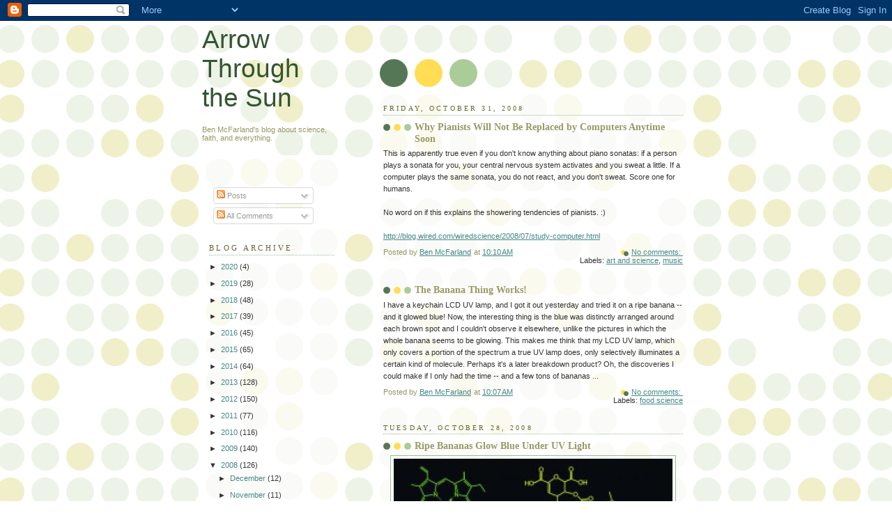

--- FILE ---
content_type: text/html; charset=UTF-8
request_url: https://arrowthroughthesun.blogspot.com/2008/10/
body_size: 24927
content:
<!DOCTYPE html>
<html dir='ltr'>
<head>
<link href='https://www.blogger.com/static/v1/widgets/2944754296-widget_css_bundle.css' rel='stylesheet' type='text/css'/>
<meta content='text/html; charset=UTF-8' http-equiv='Content-Type'/>
<meta content='blogger' name='generator'/>
<link href='https://arrowthroughthesun.blogspot.com/favicon.ico' rel='icon' type='image/x-icon'/>
<link href='http://arrowthroughthesun.blogspot.com/2008/10/' rel='canonical'/>
<link rel="alternate" type="application/atom+xml" title="Arrow Through the Sun - Atom" href="https://arrowthroughthesun.blogspot.com/feeds/posts/default" />
<link rel="alternate" type="application/rss+xml" title="Arrow Through the Sun - RSS" href="https://arrowthroughthesun.blogspot.com/feeds/posts/default?alt=rss" />
<link rel="service.post" type="application/atom+xml" title="Arrow Through the Sun - Atom" href="https://www.blogger.com/feeds/2660668851365225517/posts/default" />
<!--Can't find substitution for tag [blog.ieCssRetrofitLinks]-->
<meta content='http://arrowthroughthesun.blogspot.com/2008/10/' property='og:url'/>
<meta content='Arrow Through the Sun' property='og:title'/>
<meta content='Ben McFarland&#39;s blog about science, faith, and everything.' property='og:description'/>
<title>Arrow Through the Sun: October 2008</title>
<style id='page-skin-1' type='text/css'><!--
/*
-----------------------------------------------
Blogger Template Style
Name:     Dots
Date:     24 Feb 2004
Updated by: Blogger Team
----------------------------------------------- */
body {
margin: 0px 0px 0px 0px;
background:#fff url("https://resources.blogblog.com/blogblog/data/dots/bg_dots.gif");
background-position: 50% 31px;
text-align:center;
font:x-small Verdana, Arial, Sans-serif;
color:#333333;
font-size/* */:/**/small;
font-size: /**/small;
}
/* Page Structure
----------------------------------------------- */
#outer-wrapper {
background:url("https://resources.blogblog.com/blogblog/data/dots/bg_3dots.gif") no-repeat 250px 50px;
width:700px;
margin:0 auto;
text-align:left;
font:normal normal 100% Verdana,Arial,Sans-Serif;
}
#header-wrapper {
display: none;
}
#main-wrapper {
width:450px;
float:right;
padding:100px 0 20px;
font-size:85%;
word-wrap: break-word; /* fix for long text breaking sidebar float in IE */
overflow: hidden;     /* fix for long non-text content breaking IE sidebar float */
}
#main {
background:url("https://resources.blogblog.com/blogblog/data/dots/bg_dots2.gif") -100px -100px;
padding:20px 10px 15px;
}
#sidebar-wrapper {
width:200px;
float:left;
font-size:85%;
padding-bottom:20px;
word-wrap: break-word; /* fix for long text breaking sidebar float in IE */
overflow: hidden;     /* fix for long non-text content breaking IE sidebar float */
}
#sidebar {
background:url("https://resources.blogblog.com/blogblog/data/dots/bg_dots2.gif") 150px -50px;
padding:40px 10px 15px;
width:200px;
width/* */:/**/180px;
width: /**/180px;
}
/* Title & Description
----------------------------------------------- */
.Header h1 {
margin:0 0 .5em;
line-height: 1.4em;
font: normal normal 333% Trebuchet, Trebuchet MS, Arial, sans-serif;
color: #335533;
}
.Header h1 a {
color:#335533;
text-decoration:none;
}
.Header .description {
margin:0 0 1.75em;
color: #999966;
font: normal normal 100% Verdana, Arial, Sans-Serif;
}
/* Links
----------------------------------------------- */
a:link {
color:#448888;
}
a:visited {
color:#888855;
}
a:hover {
color:#888855;
}
a img {
border-width:0;
}
/* Posts
----------------------------------------------- */
h2.date-header {
margin:0 0 .75em;
padding-bottom:.35em;
border-bottom:1px dotted #99bb99;
text-transform:uppercase;
letter-spacing:.3em;
color: #666633;
font: normal normal 95% Georgia, Serif;
}
.post {
margin:0 0 2.5em;
}
.post h3 {
margin:.25em 0;
line-height: 1.4em;
font: normal normal 100% Georgia,Serif;
font-size: 130%;
font-weight: bold;
color:#999966;
background:url("https://resources.blogblog.com/blogblog/data/dots/bg_post_title_left.gif") no-repeat left .25em;
padding:0 0 1px 45px;
}
.post h3 a {
text-decoration:none;
color: #999966;
}
.post h3 a:hover {
color: #333333;
}
.post-body {
margin:0 0 .75em;
line-height:1.6em;
}
.post-body blockquote {
line-height:1.3em;
}
.post-footer {
margin:0;
}
.uncustomized-post-template .post-footer {
text-align: right;
}
.uncustomized-post-template .post-author,
.uncustomized-post-template .post-timestamp {
display: block;
float: left;
margin-right: 4px;
text-align: left;
}
.post-author, .post-timestamp {
color:#999966;
}
a.comment-link {
/* IE5.0/Win doesn't apply padding to inline elements,
so we hide these two declarations from it */
background/* */:/**/url("https://resources.blogblog.com/blogblog/data/dots/icon_comment_left.gif") no-repeat left .25em;
padding-left:15px;
}
html>body a.comment-link {
/* Respecified, for IE5/Mac's benefit */
background:url("https://resources.blogblog.com/blogblog/data/dots/icon_comment_left.gif") no-repeat left .25em;
padding-left:15px;
}
.post img, table.tr-caption-container {
margin:0 0 5px 0;
padding:4px;
border:1px solid #99bb99;
}
.tr-caption-container img {
border: none;
margin: 0;
padding: 0;
}
.feed-links {
clear: both;
line-height: 2.5em;
}
#blog-pager-newer-link {
float: left;
}
#blog-pager-older-link {
float: right;
}
#blog-pager {
text-align: center;
}
/* Comments
----------------------------------------------- */
#comments {
margin:0;
}
#comments h4 {
margin:0 0 10px;
border-top:1px dotted #99bb99;
padding-top:.5em;
line-height: 1.4em;
font: bold 110% Georgia,Serif;
color:#333;
}
#comments-block {
line-height:1.6em;
}
.comment-author {
background:url("https://resources.blogblog.com/blogblog/data/dots/icon_comment_left.gif") no-repeat 2px .35em;
margin:.5em 0 0;
padding-top: 0;
padding-bottom:0;
padding-left:20px;
padding-right:20px;
font-weight:bold;
}
.comment-body {
margin:0;
padding-top: 0;
padding-bottom:0;
padding-left:20px;
padding-right:20px;
}
.comment-body p {
margin:0 0 .5em;
}
.comment-footer {
margin:0 0 .5em;
padding:0 0 .75em 20px;
padding-top: 0;
padding-bottom:.75em;
padding-left:20px;
padding-right:0;
color:#996;
}
.comment-footer a:link {
color:#996;
}
.deleted-comment {
font-style:italic;
color:gray;
}
/* More Sidebar Content
----------------------------------------------- */
.sidebar h2 {
margin:2em 0 .75em;
padding-bottom:.35em;
border-bottom:1px dotted #99bb99;
line-height: 1.4em;
font-size: 95%;
font: normal normal 100% Georgia,Serif;
text-transform:uppercase;
letter-spacing:.3em;
color:#666633;
}
.sidebar p {
margin:0 0 .75em;
line-height:1.6em;
}
.sidebar ul {
list-style:none;
margin:.5em 0;
padding:0 0px;
}
.sidebar .widget {
margin: .5em 0 1em;
padding: 0 0px;
line-height: 1.5em;
}
.main .widget {
padding-bottom: 1em;
}
.sidebar ul li {
background:url("https://resources.blogblog.com/blogblog/data/dots/bullet.gif") no-repeat 3px .45em;
margin:0;
padding-top: 0;
padding-bottom:5px;
padding-left:15px;
padding-right:0;
}
.sidebar p {
margin:0 0 .6em;
}
/* Profile
----------------------------------------------- */
.profile-datablock {
margin: 0 0 1em;
}
.profile-img {
float: left;
margin-top: 0;
margin-bottom:5px;
margin-left:0;
margin-right:8px;
border: 4px solid #cc9;
}
.profile-data {
margin: 0;
line-height: 1.5em;
}
.profile-textblock {
clear: left;
margin-left: 0;
}
/* Footer
----------------------------------------------- */
#footer {
clear:both;
padding:15px 0 0;
}
#footer p {
margin:0;
}
/* Page structure tweaks for layout editor wireframe */
body#layout #sidebar, body#layout #main,
body#layout #main-wrapper,
body#layout #outer-wrapper,
body#layout #sidebar-wrapper {
padding: 0;
}
body#layout #sidebar, body#layout #sidebar-wrapper {
padding: 0;
width: 240px;
}

--></style>
<link href='https://www.blogger.com/dyn-css/authorization.css?targetBlogID=2660668851365225517&amp;zx=c5a582a4-b040-4137-b1c4-d853cc3c90aa' media='none' onload='if(media!=&#39;all&#39;)media=&#39;all&#39;' rel='stylesheet'/><noscript><link href='https://www.blogger.com/dyn-css/authorization.css?targetBlogID=2660668851365225517&amp;zx=c5a582a4-b040-4137-b1c4-d853cc3c90aa' rel='stylesheet'/></noscript>
<meta name='google-adsense-platform-account' content='ca-host-pub-1556223355139109'/>
<meta name='google-adsense-platform-domain' content='blogspot.com'/>

</head>
<body>
<div class='navbar section' id='navbar'><div class='widget Navbar' data-version='1' id='Navbar1'><script type="text/javascript">
    function setAttributeOnload(object, attribute, val) {
      if(window.addEventListener) {
        window.addEventListener('load',
          function(){ object[attribute] = val; }, false);
      } else {
        window.attachEvent('onload', function(){ object[attribute] = val; });
      }
    }
  </script>
<div id="navbar-iframe-container"></div>
<script type="text/javascript" src="https://apis.google.com/js/platform.js"></script>
<script type="text/javascript">
      gapi.load("gapi.iframes:gapi.iframes.style.bubble", function() {
        if (gapi.iframes && gapi.iframes.getContext) {
          gapi.iframes.getContext().openChild({
              url: 'https://www.blogger.com/navbar/2660668851365225517?origin\x3dhttps://arrowthroughthesun.blogspot.com',
              where: document.getElementById("navbar-iframe-container"),
              id: "navbar-iframe"
          });
        }
      });
    </script><script type="text/javascript">
(function() {
var script = document.createElement('script');
script.type = 'text/javascript';
script.src = '//pagead2.googlesyndication.com/pagead/js/google_top_exp.js';
var head = document.getElementsByTagName('head')[0];
if (head) {
head.appendChild(script);
}})();
</script>
</div></div>
<div id='outer-wrapper'><div id='wrap2'>
<!-- skip links for text browsers -->
<span id='skiplinks' style='display:none;'>
<a href='#main'>skip to main </a> |
      <a href='#sidebar'>skip to sidebar</a>
</span>
<div id='content-wrapper'>
<div id='crosscol-wrapper' style='text-align:center'>
<div class='crosscol no-items section' id='crosscol'></div>
</div>
<div id='main-wrapper'>
<div class='main section' id='main'><div class='widget Blog' data-version='1' id='Blog1'>
<div class='blog-posts hfeed'>

          <div class="date-outer">
        
<h2 class='date-header'><span>Friday, October 31, 2008</span></h2>

          <div class="date-posts">
        
<div class='post-outer'>
<div class='post hentry uncustomized-post-template' itemprop='blogPost' itemscope='itemscope' itemtype='http://schema.org/BlogPosting'>
<meta content='2660668851365225517' itemprop='blogId'/>
<meta content='5331003661059006738' itemprop='postId'/>
<a name='5331003661059006738'></a>
<h3 class='post-title entry-title' itemprop='name'>
<a href='https://arrowthroughthesun.blogspot.com/2008/10/why-pianists-will-not-be-replaced-by.html'>Why Pianists Will Not Be Replaced by Computers Anytime Soon</a>
</h3>
<div class='post-header'>
<div class='post-header-line-1'></div>
</div>
<div class='post-body entry-content' id='post-body-5331003661059006738' itemprop='description articleBody'>
This is apparently true even if you don't know anything about piano sonatas: if a person plays a sonata for you, your central nervous system activates and you sweat a little. If a computer plays the same sonata, you do not react, and you don't sweat. Score one for humans.<br /><br />No word on if this explains the showering tendencies of pianists. :)<br /><br /><a href="http://blog.wired.com/wiredscience/2008/07/study-computer.html">http://blog.wired.com/wiredscience/2008/07/study-computer.html</a>
<div style='clear: both;'></div>
</div>
<div class='post-footer'>
<div class='post-footer-line post-footer-line-1'>
<span class='post-author vcard'>
Posted by
<span class='fn' itemprop='author' itemscope='itemscope' itemtype='http://schema.org/Person'>
<meta content='https://www.blogger.com/profile/08364608981370156708' itemprop='url'/>
<a class='g-profile' href='https://www.blogger.com/profile/08364608981370156708' rel='author' title='author profile'>
<span itemprop='name'>Ben McFarland</span>
</a>
</span>
</span>
<span class='post-timestamp'>
at
<meta content='http://arrowthroughthesun.blogspot.com/2008/10/why-pianists-will-not-be-replaced-by.html' itemprop='url'/>
<a class='timestamp-link' href='https://arrowthroughthesun.blogspot.com/2008/10/why-pianists-will-not-be-replaced-by.html' rel='bookmark' title='permanent link'><abbr class='published' itemprop='datePublished' title='2008-10-31T10:10:00-07:00'>10:10&#8239;AM</abbr></a>
</span>
<span class='post-comment-link'>
<a class='comment-link' href='https://www.blogger.com/comment/fullpage/post/2660668851365225517/5331003661059006738' onclick=''>
No comments:
  </a>
</span>
<span class='post-icons'>
<span class='item-control blog-admin pid-629416135'>
<a href='https://www.blogger.com/post-edit.g?blogID=2660668851365225517&postID=5331003661059006738&from=pencil' title='Edit Post'>
<img alt='' class='icon-action' height='18' src='https://resources.blogblog.com/img/icon18_edit_allbkg.gif' width='18'/>
</a>
</span>
</span>
<div class='post-share-buttons goog-inline-block'>
</div>
</div>
<div class='post-footer-line post-footer-line-2'>
<span class='post-labels'>
Labels:
<a href='https://arrowthroughthesun.blogspot.com/search/label/art%20and%20science' rel='tag'>art and science</a>,
<a href='https://arrowthroughthesun.blogspot.com/search/label/music' rel='tag'>music</a>
</span>
</div>
<div class='post-footer-line post-footer-line-3'>
<span class='post-location'>
</span>
</div>
</div>
</div>
</div>
<div class='post-outer'>
<div class='post hentry uncustomized-post-template' itemprop='blogPost' itemscope='itemscope' itemtype='http://schema.org/BlogPosting'>
<meta content='2660668851365225517' itemprop='blogId'/>
<meta content='6653711562701678641' itemprop='postId'/>
<a name='6653711562701678641'></a>
<h3 class='post-title entry-title' itemprop='name'>
<a href='https://arrowthroughthesun.blogspot.com/2008/10/banana-thing-works.html'>The Banana Thing Works!</a>
</h3>
<div class='post-header'>
<div class='post-header-line-1'></div>
</div>
<div class='post-body entry-content' id='post-body-6653711562701678641' itemprop='description articleBody'>
I have a keychain LCD UV lamp, and I got it out yesterday and tried it on a ripe banana -- and it glowed blue! Now, the interesting thing is the blue was distinctly arranged around each brown spot and I couldn't observe it elsewhere, unlike the pictures in which the whole banana seems to be glowing. This makes me think that my LCD UV lamp, which only covers a portion of the spectrum a true UV lamp does, only selectively illuminates a certain kind of molecule. Perhaps it's a later breakdown product? Oh, the discoveries I could make if I only had the time -- and a few tons of bananas ...
<div style='clear: both;'></div>
</div>
<div class='post-footer'>
<div class='post-footer-line post-footer-line-1'>
<span class='post-author vcard'>
Posted by
<span class='fn' itemprop='author' itemscope='itemscope' itemtype='http://schema.org/Person'>
<meta content='https://www.blogger.com/profile/08364608981370156708' itemprop='url'/>
<a class='g-profile' href='https://www.blogger.com/profile/08364608981370156708' rel='author' title='author profile'>
<span itemprop='name'>Ben McFarland</span>
</a>
</span>
</span>
<span class='post-timestamp'>
at
<meta content='http://arrowthroughthesun.blogspot.com/2008/10/banana-thing-works.html' itemprop='url'/>
<a class='timestamp-link' href='https://arrowthroughthesun.blogspot.com/2008/10/banana-thing-works.html' rel='bookmark' title='permanent link'><abbr class='published' itemprop='datePublished' title='2008-10-31T10:07:00-07:00'>10:07&#8239;AM</abbr></a>
</span>
<span class='post-comment-link'>
<a class='comment-link' href='https://www.blogger.com/comment/fullpage/post/2660668851365225517/6653711562701678641' onclick=''>
No comments:
  </a>
</span>
<span class='post-icons'>
<span class='item-control blog-admin pid-629416135'>
<a href='https://www.blogger.com/post-edit.g?blogID=2660668851365225517&postID=6653711562701678641&from=pencil' title='Edit Post'>
<img alt='' class='icon-action' height='18' src='https://resources.blogblog.com/img/icon18_edit_allbkg.gif' width='18'/>
</a>
</span>
</span>
<div class='post-share-buttons goog-inline-block'>
</div>
</div>
<div class='post-footer-line post-footer-line-2'>
<span class='post-labels'>
Labels:
<a href='https://arrowthroughthesun.blogspot.com/search/label/food%20science' rel='tag'>food science</a>
</span>
</div>
<div class='post-footer-line post-footer-line-3'>
<span class='post-location'>
</span>
</div>
</div>
</div>
</div>

          </div></div>
        

          <div class="date-outer">
        
<h2 class='date-header'><span>Tuesday, October 28, 2008</span></h2>

          <div class="date-posts">
        
<div class='post-outer'>
<div class='post hentry uncustomized-post-template' itemprop='blogPost' itemscope='itemscope' itemtype='http://schema.org/BlogPosting'>
<meta content='https://blogger.googleusercontent.com/img/b/R29vZ2xl/AVvXsEjJQWmBB7G6yPtfFcdfSqXW3Q8QLYVKDCM01p6rqJ4iI7X_dzP1q5Qfnv4XJK5sMo3fDvDQ8U7yQLOb-aH6qaN-dORuF8bfWfMi4WshshxDtLVEwpLeHen-OogrTqe93oycbs7gsjygVDxw/s400/bluebananas.jpg' itemprop='image_url'/>
<meta content='2660668851365225517' itemprop='blogId'/>
<meta content='1940762463209272439' itemprop='postId'/>
<a name='1940762463209272439'></a>
<h3 class='post-title entry-title' itemprop='name'>
<a href='https://arrowthroughthesun.blogspot.com/2008/10/ripe-bananas-glow-blue-under-uv-light.html'>Ripe Bananas Glow Blue Under UV Light</a>
</h3>
<div class='post-header'>
<div class='post-header-line-1'></div>
</div>
<div class='post-body entry-content' id='post-body-1940762463209272439' itemprop='description articleBody'>
<a href="https://blogger.googleusercontent.com/img/b/R29vZ2xl/AVvXsEjJQWmBB7G6yPtfFcdfSqXW3Q8QLYVKDCM01p6rqJ4iI7X_dzP1q5Qfnv4XJK5sMo3fDvDQ8U7yQLOb-aH6qaN-dORuF8bfWfMi4WshshxDtLVEwpLeHen-OogrTqe93oycbs7gsjygVDxw/s1600-h/bluebananas.jpg"><img alt="" border="0" id="BLOGGER_PHOTO_ID_5262281750178879186" src="https://blogger.googleusercontent.com/img/b/R29vZ2xl/AVvXsEjJQWmBB7G6yPtfFcdfSqXW3Q8QLYVKDCM01p6rqJ4iI7X_dzP1q5Qfnv4XJK5sMo3fDvDQ8U7yQLOb-aH6qaN-dORuF8bfWfMi4WshshxDtLVEwpLeHen-OogrTqe93oycbs7gsjygVDxw/s400/bluebananas.jpg" style="DISPLAY: block; MARGIN: 0px auto 10px; WIDTH: 400px; CURSOR: hand; HEIGHT: 368px; TEXT-ALIGN: center" /></a><br /><div>In the "why didn't anybody think of this before" file, some researchers shone a UV light on yellow ripe bananas and they glowed bright blue. When they shined the light on green bananas they didn't glow at all. And this glow can be traced to a single compound. The green chlorophyll in unripe bananas breaks down when they ripen into this UV-fluorescent compound (shown on the right in the picture above). Animals may have UV-sensitive vision that can see this and so the ripe bananas may actually glow to their eyes. We may be able to use this in banana processing plants to determine ripeness quantitatively.</div><div> </div><div>Personally, I'm thinking I want to isolate this stuff in a test tube. Who's with me? BYOB: Bring Your Own Bananas.</div>
<div style='clear: both;'></div>
</div>
<div class='post-footer'>
<div class='post-footer-line post-footer-line-1'>
<span class='post-author vcard'>
Posted by
<span class='fn' itemprop='author' itemscope='itemscope' itemtype='http://schema.org/Person'>
<meta content='https://www.blogger.com/profile/08364608981370156708' itemprop='url'/>
<a class='g-profile' href='https://www.blogger.com/profile/08364608981370156708' rel='author' title='author profile'>
<span itemprop='name'>Ben McFarland</span>
</a>
</span>
</span>
<span class='post-timestamp'>
at
<meta content='http://arrowthroughthesun.blogspot.com/2008/10/ripe-bananas-glow-blue-under-uv-light.html' itemprop='url'/>
<a class='timestamp-link' href='https://arrowthroughthesun.blogspot.com/2008/10/ripe-bananas-glow-blue-under-uv-light.html' rel='bookmark' title='permanent link'><abbr class='published' itemprop='datePublished' title='2008-10-28T11:59:00-07:00'>11:59&#8239;AM</abbr></a>
</span>
<span class='post-comment-link'>
<a class='comment-link' href='https://www.blogger.com/comment/fullpage/post/2660668851365225517/1940762463209272439' onclick=''>
No comments:
  </a>
</span>
<span class='post-icons'>
<span class='item-control blog-admin pid-629416135'>
<a href='https://www.blogger.com/post-edit.g?blogID=2660668851365225517&postID=1940762463209272439&from=pencil' title='Edit Post'>
<img alt='' class='icon-action' height='18' src='https://resources.blogblog.com/img/icon18_edit_allbkg.gif' width='18'/>
</a>
</span>
</span>
<div class='post-share-buttons goog-inline-block'>
</div>
</div>
<div class='post-footer-line post-footer-line-2'>
<span class='post-labels'>
Labels:
<a href='https://arrowthroughthesun.blogspot.com/search/label/biochemistry' rel='tag'>biochemistry</a>,
<a href='https://arrowthroughthesun.blogspot.com/search/label/food%20science' rel='tag'>food science</a>
</span>
</div>
<div class='post-footer-line post-footer-line-3'>
<span class='post-location'>
</span>
</div>
</div>
</div>
</div>

          </div></div>
        

          <div class="date-outer">
        
<h2 class='date-header'><span>Friday, October 24, 2008</span></h2>

          <div class="date-posts">
        
<div class='post-outer'>
<div class='post hentry uncustomized-post-template' itemprop='blogPost' itemscope='itemscope' itemtype='http://schema.org/BlogPosting'>
<meta content='https://blogger.googleusercontent.com/img/b/R29vZ2xl/AVvXsEhxwOrLEgpkO8FuwU8m3I_aBM8y2P9nLU3KO50F2PH3wFK48pG48yuNvtkeYl_jbsdl3SHuJculKzFNS8nnq3o9LnIPHVdM_g53CRngTpydLbIEnJmg3VEuGBnRh-fMouVhXc_ixtu8V4ta/s400/Fireworks_2168.jpg' itemprop='image_url'/>
<meta content='2660668851365225517' itemprop='blogId'/>
<meta content='3843164150551962842' itemprop='postId'/>
<a name='3843164150551962842'></a>
<h3 class='post-title entry-title' itemprop='name'>
<a href='https://arrowthroughthesun.blogspot.com/2008/10/acts-and-new-creation.html'>Acts and New Creation</a>
</h3>
<div class='post-header'>
<div class='post-header-line-1'></div>
</div>
<div class='post-body entry-content' id='post-body-3843164150551962842' itemprop='description articleBody'>
<a href="https://blogger.googleusercontent.com/img/b/R29vZ2xl/AVvXsEhxwOrLEgpkO8FuwU8m3I_aBM8y2P9nLU3KO50F2PH3wFK48pG48yuNvtkeYl_jbsdl3SHuJculKzFNS8nnq3o9LnIPHVdM_g53CRngTpydLbIEnJmg3VEuGBnRh-fMouVhXc_ixtu8V4ta/s1600-h/Fireworks_2168.jpg"><img alt="" border="0" id="BLOGGER_PHOTO_ID_5260771019026951122" src="https://blogger.googleusercontent.com/img/b/R29vZ2xl/AVvXsEhxwOrLEgpkO8FuwU8m3I_aBM8y2P9nLU3KO50F2PH3wFK48pG48yuNvtkeYl_jbsdl3SHuJculKzFNS8nnq3o9LnIPHVdM_g53CRngTpydLbIEnJmg3VEuGBnRh-fMouVhXc_ixtu8V4ta/s400/Fireworks_2168.jpg" style="DISPLAY: block; MARGIN: 0px auto 10px; WIDTH: 400px; CURSOR: hand; HEIGHT: 350px; TEXT-ALIGN: center" /></a><br /><div>Ok, so remember when I first started writing this blog and everything was about 1 Corinthians? Well, now everything's about Acts. Because I've started teaching a Sunday class about Acts instead of Corinthians.</div><br /><div></div><br /><div>In any case, the image of Pentecost came to mind: the tongues of fire at Pentecost starting at a single point and fanning out to rest on each believer. This is parallel to the general action of the book: Acts is about starting at a single point (the resurrection of Jesus) and fanning out, person to person, from Jerusalem to Rome, the world catching fire from a storm of winds.</div><br /><div></div><br /><div>And why stop there? The universe itself started that way: a single point so small it didn't even have dimensions, a Big Bang, space and time fanning out, overflowing and catching fire. Life started that way: a single organism that's a complex set of chemical reactions, on fire with the energy of metabolism, reproducing, begetting, spreading out, filling every available niche. The chemical reaction running life is the exact same overall reaction of a candle burning: hydrogen and carbon meet oxygen and burn. Your mitochondria are on fire.</div><br /><div></div><br /><div>This is the "fire-works" model of creation, and it's true for the universe, true for biological life, true for the church on Pentecost, and true for the church after Pentecost. Because all four are acts of creation, of God breathing new life and energy into this universe.</div><br /><div></div><br /><div>God made sky and soil,</div><br /><div>sea and all the fish in it. </div><br /><div>He always does what he says&#8212; </div><br /><div>he defends the wronged, </div><br /><div>he feeds the hungry. </div><br /><div>God frees prisoners&#8212; </div><br /><div>he gives sight to the blind, </div><br /><div>he lifts up the fallen. </div><br /><div>Psalm 146 (Excerpt, The Message trans.)</div><div> </div><div>(Image from <a href="http://www.aperturepix.com/Pyro/Fireworks_2168.jpg">http://www.aperturepix.com/Pyro/Fireworks_2168.jpg</a>)</div>
<div style='clear: both;'></div>
</div>
<div class='post-footer'>
<div class='post-footer-line post-footer-line-1'>
<span class='post-author vcard'>
Posted by
<span class='fn' itemprop='author' itemscope='itemscope' itemtype='http://schema.org/Person'>
<meta content='https://www.blogger.com/profile/08364608981370156708' itemprop='url'/>
<a class='g-profile' href='https://www.blogger.com/profile/08364608981370156708' rel='author' title='author profile'>
<span itemprop='name'>Ben McFarland</span>
</a>
</span>
</span>
<span class='post-timestamp'>
at
<meta content='http://arrowthroughthesun.blogspot.com/2008/10/acts-and-new-creation.html' itemprop='url'/>
<a class='timestamp-link' href='https://arrowthroughthesun.blogspot.com/2008/10/acts-and-new-creation.html' rel='bookmark' title='permanent link'><abbr class='published' itemprop='datePublished' title='2008-10-24T10:06:00-07:00'>10:06&#8239;AM</abbr></a>
</span>
<span class='post-comment-link'>
<a class='comment-link' href='https://www.blogger.com/comment/fullpage/post/2660668851365225517/3843164150551962842' onclick=''>
1 comment:
  </a>
</span>
<span class='post-icons'>
<span class='item-control blog-admin pid-629416135'>
<a href='https://www.blogger.com/post-edit.g?blogID=2660668851365225517&postID=3843164150551962842&from=pencil' title='Edit Post'>
<img alt='' class='icon-action' height='18' src='https://resources.blogblog.com/img/icon18_edit_allbkg.gif' width='18'/>
</a>
</span>
</span>
<div class='post-share-buttons goog-inline-block'>
</div>
</div>
<div class='post-footer-line post-footer-line-2'>
<span class='post-labels'>
Labels:
<a href='https://arrowthroughthesun.blogspot.com/search/label/creation' rel='tag'>creation</a>,
<a href='https://arrowthroughthesun.blogspot.com/search/label/faith%20and%20science' rel='tag'>faith and science</a>,
<a href='https://arrowthroughthesun.blogspot.com/search/label/theology' rel='tag'>theology</a>
</span>
</div>
<div class='post-footer-line post-footer-line-3'>
<span class='post-location'>
</span>
</div>
</div>
</div>
</div>

          </div></div>
        

          <div class="date-outer">
        
<h2 class='date-header'><span>Tuesday, October 21, 2008</span></h2>

          <div class="date-posts">
        
<div class='post-outer'>
<div class='post hentry uncustomized-post-template' itemprop='blogPost' itemscope='itemscope' itemtype='http://schema.org/BlogPosting'>
<meta content='2660668851365225517' itemprop='blogId'/>
<meta content='3703752754294451041' itemprop='postId'/>
<a name='3703752754294451041'></a>
<h3 class='post-title entry-title' itemprop='name'>
<a href='https://arrowthroughthesun.blogspot.com/2008/10/acts-class-week-2-summary.html'>Acts Class Week 2 Summary</a>
</h3>
<div class='post-header'>
<div class='post-header-line-1'></div>
</div>
<div class='post-body entry-content' id='post-body-3703752754294451041' itemprop='description articleBody'>
Ok, I don't plan on doing this every week but some people in the Acts class for week 1 were out of town Sunday and were wondering if I could post an outline or something so they could catch up. So he's my general notes for Week 2. I made them small font so they wouldn't take up too much room and if you need to expand the font size I suppose you can select the text and copy it to a word processor and enlarge the font. We didn't cover all of this but I always have more than I can fit into an hour so I'm forced to go a little fast!<br /><br />I'll just do this on request, so if someone wants another week, let me know. Also, if you were in the class and would like to discuss something in more detail, go ahead and comment below!<br /><br />I do have just the first 15 minutes of class recorded as an mp3 because my recorder batteries gave out then. I will post that FWIW if requested -- I just have to find a hosting site for it.<br /><br /><span style="font-size:78%;">10-19 Peter&#8217;s Speech at Pentecost in Acts 2:14-40<br />(Reading the Psalms and finding resurrection)<br /><br />Pentecost/&#8221;Feast of Weeks&#8221; was one of three pilgrimage feasts in the second-Temple period<br />Celebrated the first bushel of wheat brought in, offered it to God<br />Later à Noah/Moses times of covenant renewal (feast of the second chance)<br />à by second century feast of giving the Law on Sinai 50 days after Passover<br /><br />Show Jacob Lawrence picture. JL grew up Abyssinian Baptist in NYC a Pentecostal church. He was commissioned to make this lithograph before he was famous for an adult Sunday School curriculum.<br />Q: How is this picture different from other depictions? What do you see in it?<br />&#8220;Fire-Works&#8221; A dangerous Spirit, contorted expressions, taking over.<br />Disturbing image: hurricane winds, people on fire, caught up.<br />YOU ARE NOT IN CONTROL (when waiting or after waiting!).<br />Not really a sign/wonder/proof of God but a shattering force that leaves you shaken, changed<br /><br />Read Acts 2:1-4. We want description but are given simile &#8220;like&#8221;<br />&#8220;Wind&#8221; ~ &#8220;spirit&#8221; (pneuma) in Hebrew and Greek<br />&#8220;Fire&#8221; = judgment (Luke 3 John the Baptist, 1 Corinthians house)<br />Wind &amp; fire // Sound &amp; Vision // cloud by day &amp; fire by night // both GROWING forces<br />Fleet of ships lauched by wind // forest fire started by a spark<br /><br />Q: When did the Spirit come on people before this (OT, Gospels)? What is different this time?<br />OT on single prophets &#8211; here on a group of 120!<br /><br />Q: Before giving of Law/Torah, now giving of Spirit. What does that mean?<br />Way of life, Law written on hearts. Spirit fulfills the Law. The energy/purpose of the Law.<br />Moses went up the mountain and came down with the Law.<br />Jesus ascended and gave gifts from on high of the Spirit.<br />Jesus&#8217; body is a bit of earth in heaven. The Spirit is a bit of heaven on earth. Interlocking spheres.<br /><br />Read Acts 2:5-13. xenolalia vs. glossalalia (see 1 Cor. 12, distinct but there is overlap)<br />Show map. World list is centered on Jerusalem, ends on Rome.<br />Galilean accent/looks are still fully recognizable &#8211; the person is controlled but not subsumed, the inspired speech is neither &#8220;perfect&#8221; nor &#8220;neutral.&#8221; Sometimes, being controlled by God will make you look drunk. v.13 First opposition, Peter stands up who wouldn&#8217;t talk to a servant at midnight<br /><br />Read Acts 2:14-21. These speeches are EVENTS that move the action forward, like in a good musical. Peter responds to the THEOLOGICAL challenge with a speech about God. He shows that he&#8217;s not drunk with rational, spirit-filled appeal to Scripture. Those steeped in Scripture will respond like this when challenged (quoting Deut to the Devil) &#8220;Let me put it in your ears&#8221; = &#8220;enotimazoi&#8221; = &#8220;listen&#8221; = Biblical language (Exodus 15:26)<br />Quotes Joel 2. Peter changes the quote from &#8220;after these things&#8221; to &#8220;in the Last Days&#8221;<br />This answers the question &#8220;What does this mean?&#8221; or &#8220;What&#8217;s going on?&#8221; with the TIME it is.<br />They knew Daniel and were longing for the 490 &#8220;weeks&#8221; to be over<br />&#8220;We are in the Last Days&#8221; vs. &#8220;the Day of the Lord is coming&#8221;<br /><br />Pattern of speeches: 1.) The Kingdom of God/last days are here. 2.) They came in by the death and resurrection of Jesus 3.) Jesus is now exalted to God&#8217;s right hand 4.) He has given the Holy Spirit 5.) He will come again and judge in the &#8220;Day of the Lord&#8221; 6.) Change and you will receive the HS/forgiveness/salvation<br /><br />v.19-20 signs and wonders = semeia kai terata, echoing Moses, prefiguring v.43<br />moon to blood, smoke = loose allusion to Sinai? There was an eclipse in Jerusalem in 33AD<br /><br />v.21 &#8220;everyone who calls&#8221; foreshadows the rest of Acts, though here addressed to Jews<br />&#8220;Lord&#8221; = kyrios, LXX word for God, Peter&#8217;s word for Jesus. Hebrew = YHWH à &#8220;adonai&#8221; (my Lord)<br />Peter cuts off the verse before the judgment part, like Jesus in Luke 4. Is positive aspect of judgment, setting things right, restoring to Israel, in mind? Including more people?<br />Next question: Who is this &#8220;Lord&#8221; to call on?<br /><br />Read Acts 2:22-36. v.23 &#8220;plan&#8221; like &#8220;dei&#8221; from last week, similar intro to Psalm prophecy. Also &#8220;wicked&#8221; ~ &#8220;people outside the law&#8221;. Jesus&#8217; path to death had been marked with every kind of evil, doing its worst. In the light of the resurrection this suddenly became clear as God&#8217;s plan.<br /><br />Psalm 16:8-11: God made promises to David that he kept to Jesus. Follow the logic: because Jesus rose from the dead he must be this person, he must be the world&#8217;s true ruler.<br /><br />&#8220;The anointed king would come to the place where evil was reaching its height, where the greatest human systems would reveal their greatest corruption (Rome, with its much-vaunted system of justice revealing itself rotten at the core; Israel, with its celebrated Temple and hierarchy, revealing itself hollow at its heart), and where this accumulated evil would blow itself out on one great act of unwarranted violence against the one who, of all, had done nothing to deserve it. That, the early Christians believed, is what God had always intended. &#8230; God, knowing how powerful that wickedness was, had long planned to nullify its power by taking its full force upon himself, in the person of his Messiah, the man in whom God himself would be embodied.&#8221; &#8211; NTWright Acts for All p. 38-9.<br /><br />v.34 = Ps. 110. Early church LOVED this Psalm (Corinthians, Eph., Col., Heb., Gospels). What looks like metaphor is becoming LITERAL. God is truer than anyone imagined.<br /><br />v.36 Lord and Christ = two political categories, King of Gentiles and of Jews.<br /><br />Read Acts 2:37-41. This is not a &#8220;safe&#8221; sermon. &#8220;cut to the heart&#8221; a Ps. 110 ref? the Spirit is the 2nd chance Judas never had, Peter did have, and offered to the Jews in the crowd: the restoration of Israel.<br />Compare Lk. 3:10 to Acts 2:37. Q: What does Peter have that John the Baptist didn&#8217;t? (upside-down model of Jesus is what you&#8217;re repenting towards. Cf. Romans 12:1-2. Convert means CHANGE, something everybody seems to want right now&#8230;) We are &#8220;turn back and be rescued&#8221; people.<br /><br />Holy Spirit as gift Luke 11:13<br />Gift (dorea) of the Holy Spirit: OT prophetic power to do God&#8217;s will. Psalm 68:18: Ascended/captivity/ gifts. Psalm 68 is about the giving of the LAW in Rabbinic lit. Here, giving of SPIRIT.<br /><br />Promise &#8220;for all who are far&#8221; echoes Isaiah 57:19. Spirit/wind shall gather exiled Jews back.<br />This means the rest of us.<br /><br />Lord calls (kaleo) here. Joel said everyone who calls upon (epikaleo) the Lord. Nice balance!<br /><br />Read Acts 2:42-47. This is WHAT SALVATION LOOKS LIKE. Only AFTER Jesus is raised and the Spirit is given we see this community.<br />What does this church do? 1.) Teaching 2.) Eating (communion or meals? Eating after church? Somehow SHARING food and time) 3.) Gathering/fellowship/property in common (SHARING houses and money) 4.) Prayer<br /><br />The Twelve had a common purse (Luke 8:1-3). In Acts 2 we don&#8217;t see the selling of all the houses, because they continued to meet, but the selling of extra property, the LAND they lived on, which means even MORE to Jews looking forward to the redemption of the LAND, part of God&#8217;s promised inheritance.<br /><br />v.44 = only &#8220;koin-O-nia&#8221; in Acts! Lots in Paul. &#8220;All in common&#8221; = Qumran and this: purification of people FORMS a community of the set-apart (holy)<br /><br />Spent time in Temple like the good Jews they remained to be.<br /><br />A simple message at heart: God is going to make you share as you follow Him.</span>
<div style='clear: both;'></div>
</div>
<div class='post-footer'>
<div class='post-footer-line post-footer-line-1'>
<span class='post-author vcard'>
Posted by
<span class='fn' itemprop='author' itemscope='itemscope' itemtype='http://schema.org/Person'>
<meta content='https://www.blogger.com/profile/08364608981370156708' itemprop='url'/>
<a class='g-profile' href='https://www.blogger.com/profile/08364608981370156708' rel='author' title='author profile'>
<span itemprop='name'>Ben McFarland</span>
</a>
</span>
</span>
<span class='post-timestamp'>
at
<meta content='http://arrowthroughthesun.blogspot.com/2008/10/acts-class-week-2-summary.html' itemprop='url'/>
<a class='timestamp-link' href='https://arrowthroughthesun.blogspot.com/2008/10/acts-class-week-2-summary.html' rel='bookmark' title='permanent link'><abbr class='published' itemprop='datePublished' title='2008-10-21T11:04:00-07:00'>11:04&#8239;AM</abbr></a>
</span>
<span class='post-comment-link'>
<a class='comment-link' href='https://www.blogger.com/comment/fullpage/post/2660668851365225517/3703752754294451041' onclick=''>
1 comment:
  </a>
</span>
<span class='post-icons'>
<span class='item-control blog-admin pid-629416135'>
<a href='https://www.blogger.com/post-edit.g?blogID=2660668851365225517&postID=3703752754294451041&from=pencil' title='Edit Post'>
<img alt='' class='icon-action' height='18' src='https://resources.blogblog.com/img/icon18_edit_allbkg.gif' width='18'/>
</a>
</span>
</span>
<div class='post-share-buttons goog-inline-block'>
</div>
</div>
<div class='post-footer-line post-footer-line-2'>
<span class='post-labels'>
Labels:
<a href='https://arrowthroughthesun.blogspot.com/search/label/Bible' rel='tag'>Bible</a>,
<a href='https://arrowthroughthesun.blogspot.com/search/label/theology' rel='tag'>theology</a>
</span>
</div>
<div class='post-footer-line post-footer-line-3'>
<span class='post-location'>
</span>
</div>
</div>
</div>
</div>

          </div></div>
        

          <div class="date-outer">
        
<h2 class='date-header'><span>Friday, October 17, 2008</span></h2>

          <div class="date-posts">
        
<div class='post-outer'>
<div class='post hentry uncustomized-post-template' itemprop='blogPost' itemscope='itemscope' itemtype='http://schema.org/BlogPosting'>
<meta content='https://blogger.googleusercontent.com/img/b/R29vZ2xl/AVvXsEh-24vF3Kh6zNfjAQeAMtB6_41yhR_39-Xu-s8zoS0A0i8AbQ60qWdifUZLJCLTur9KpvCc2MEEXo2R1IBW8r_WOtk_6vDLBJ3G5YsIc3ZyI7oc3M0oa4ZpqdQsjeK67rbRgdhJhorIvSid/s400/JacobLawrence.jpg' itemprop='image_url'/>
<meta content='2660668851365225517' itemprop='blogId'/>
<meta content='9001630029755642236' itemprop='postId'/>
<a name='9001630029755642236'></a>
<h3 class='post-title entry-title' itemprop='name'>
<a href='https://arrowthroughthesun.blogspot.com/2008/10/preparing-for-pentecost.html'>Preparing for Pentecost</a>
</h3>
<div class='post-header'>
<div class='post-header-line-1'></div>
</div>
<div class='post-body entry-content' id='post-body-9001630029755642236' itemprop='description articleBody'>
<a href="https://blogger.googleusercontent.com/img/b/R29vZ2xl/AVvXsEh-24vF3Kh6zNfjAQeAMtB6_41yhR_39-Xu-s8zoS0A0i8AbQ60qWdifUZLJCLTur9KpvCc2MEEXo2R1IBW8r_WOtk_6vDLBJ3G5YsIc3ZyI7oc3M0oa4ZpqdQsjeK67rbRgdhJhorIvSid/s1600-h/JacobLawrence.jpg"><img alt="" border="0" id="BLOGGER_PHOTO_ID_5258179052564214786" src="https://blogger.googleusercontent.com/img/b/R29vZ2xl/AVvXsEh-24vF3Kh6zNfjAQeAMtB6_41yhR_39-Xu-s8zoS0A0i8AbQ60qWdifUZLJCLTur9KpvCc2MEEXo2R1IBW8r_WOtk_6vDLBJ3G5YsIc3ZyI7oc3M0oa4ZpqdQsjeK67rbRgdhJhorIvSid/s400/JacobLawrence.jpg" style="DISPLAY: block; MARGIN: 0px auto 10px; CURSOR: hand; TEXT-ALIGN: center" /></a><br /><div>I'll be teaching Acts 2 this Sunday in the morning adult class. I like to find a visual introduction for each passage that surprises and sums up, basically, something that does what art's supposed to do. But I didn't know of any Pentecost pictures, I was just thinking, maybe there's an old masters kind of oil painting of people in robes with little candle-flames above their head or something. Then, by chance, I was sitting at the lunch table on Wednesday with Rob Wall, who has written one of the Acts commentaries I'm currently going through week by week, and before I even mentioned the class he started talking about a Jacob Lawrence lithograph he has in his home -- of the coming of the Spirit in Acts 2! So here it is. All I can say is it's PERFECT. I'll probably post audio of my class after Sunday to follow up on this. In the meantime, what do you notice about it?</div>
<div style='clear: both;'></div>
</div>
<div class='post-footer'>
<div class='post-footer-line post-footer-line-1'>
<span class='post-author vcard'>
Posted by
<span class='fn' itemprop='author' itemscope='itemscope' itemtype='http://schema.org/Person'>
<meta content='https://www.blogger.com/profile/08364608981370156708' itemprop='url'/>
<a class='g-profile' href='https://www.blogger.com/profile/08364608981370156708' rel='author' title='author profile'>
<span itemprop='name'>Ben McFarland</span>
</a>
</span>
</span>
<span class='post-timestamp'>
at
<meta content='http://arrowthroughthesun.blogspot.com/2008/10/preparing-for-pentecost.html' itemprop='url'/>
<a class='timestamp-link' href='https://arrowthroughthesun.blogspot.com/2008/10/preparing-for-pentecost.html' rel='bookmark' title='permanent link'><abbr class='published' itemprop='datePublished' title='2008-10-17T10:36:00-07:00'>10:36&#8239;AM</abbr></a>
</span>
<span class='post-comment-link'>
<a class='comment-link' href='https://www.blogger.com/comment/fullpage/post/2660668851365225517/9001630029755642236' onclick=''>
4 comments:
  </a>
</span>
<span class='post-icons'>
<span class='item-control blog-admin pid-629416135'>
<a href='https://www.blogger.com/post-edit.g?blogID=2660668851365225517&postID=9001630029755642236&from=pencil' title='Edit Post'>
<img alt='' class='icon-action' height='18' src='https://resources.blogblog.com/img/icon18_edit_allbkg.gif' width='18'/>
</a>
</span>
</span>
<div class='post-share-buttons goog-inline-block'>
</div>
</div>
<div class='post-footer-line post-footer-line-2'>
<span class='post-labels'>
Labels:
<a href='https://arrowthroughthesun.blogspot.com/search/label/the%20arts' rel='tag'>the arts</a>,
<a href='https://arrowthroughthesun.blogspot.com/search/label/theology' rel='tag'>theology</a>
</span>
</div>
<div class='post-footer-line post-footer-line-3'>
<span class='post-location'>
</span>
</div>
</div>
</div>
</div>

          </div></div>
        

          <div class="date-outer">
        
<h2 class='date-header'><span>Thursday, October 16, 2008</span></h2>

          <div class="date-posts">
        
<div class='post-outer'>
<div class='post hentry uncustomized-post-template' itemprop='blogPost' itemscope='itemscope' itemtype='http://schema.org/BlogPosting'>
<meta content='2660668851365225517' itemprop='blogId'/>
<meta content='2623084656420986790' itemprop='postId'/>
<a name='2623084656420986790'></a>
<h3 class='post-title entry-title' itemprop='name'>
<a href='https://arrowthroughthesun.blogspot.com/2008/10/worth.html'>Worth</a>
</h3>
<div class='post-header'>
<div class='post-header-line-1'></div>
</div>
<div class='post-body entry-content' id='post-body-2623084656420986790' itemprop='description articleBody'>
SPU's Day of Common Learning yesterday hosted Nicholas Wolterstorff, philosopher previously from Calvin College, now from Yale, to speak on "Beauty, Love, Worship, and Justice" (not necessarily in that order). In inimitable philosopher fashion, he boiled down those four words to measures of worth (and didn't even have to mention the low-hanging fruit that is the etymology of the word "worship" which INCLUDES the word "worth"!). We implicitly judge worth with spending in the four dimensions: in space (with money) and in time. Whether you like it or not. And we're limited in what we can give. It's easy to forget the worth of invisible things. Recent advertising, the realms of the visible, is tuned to trumpet the worth of the immediate, to make watching five more minutes of that show seem to be worth so much, when the silence of turning it off would be worth much more. I write this blog because it's worth it to react and record, and to make it public. The action of writing is the end, not the means.<br /><br />I've served on lots of committees and boards lately where financial questions are asked, and as a globe we're asking financial questions, obviously. Those questions are directly related to Wolterstorff's talk, it's what I found myself thinking of as he spoke. What's a organ <em>worth</em> to the congregation of the church if it only gets played twice a month? What's worship worth? What's a playground <em>worth</em>? General education requirements? An expensive instrument for a new class? A conference in Switzerland? A time investment in a Sunday class about Acts, what's that <em>worth</em>?<br /><br />What will you give in exchange for your soul? What's that worth?<br /><br />And then there's the time you respond to those questions in love, under material limits to be sure, but with the gratitude of being able to do any of it. Love is the most expensive thing in the world. Costly, yes -- but free.
<div style='clear: both;'></div>
</div>
<div class='post-footer'>
<div class='post-footer-line post-footer-line-1'>
<span class='post-author vcard'>
Posted by
<span class='fn' itemprop='author' itemscope='itemscope' itemtype='http://schema.org/Person'>
<meta content='https://www.blogger.com/profile/08364608981370156708' itemprop='url'/>
<a class='g-profile' href='https://www.blogger.com/profile/08364608981370156708' rel='author' title='author profile'>
<span itemprop='name'>Ben McFarland</span>
</a>
</span>
</span>
<span class='post-timestamp'>
at
<meta content='http://arrowthroughthesun.blogspot.com/2008/10/worth.html' itemprop='url'/>
<a class='timestamp-link' href='https://arrowthroughthesun.blogspot.com/2008/10/worth.html' rel='bookmark' title='permanent link'><abbr class='published' itemprop='datePublished' title='2008-10-16T11:38:00-07:00'>11:38&#8239;AM</abbr></a>
</span>
<span class='post-comment-link'>
<a class='comment-link' href='https://www.blogger.com/comment/fullpage/post/2660668851365225517/2623084656420986790' onclick=''>
1 comment:
  </a>
</span>
<span class='post-icons'>
<span class='item-control blog-admin pid-629416135'>
<a href='https://www.blogger.com/post-edit.g?blogID=2660668851365225517&postID=2623084656420986790&from=pencil' title='Edit Post'>
<img alt='' class='icon-action' height='18' src='https://resources.blogblog.com/img/icon18_edit_allbkg.gif' width='18'/>
</a>
</span>
</span>
<div class='post-share-buttons goog-inline-block'>
</div>
</div>
<div class='post-footer-line post-footer-line-2'>
<span class='post-labels'>
Labels:
<a href='https://arrowthroughthesun.blogspot.com/search/label/economics' rel='tag'>economics</a>,
<a href='https://arrowthroughthesun.blogspot.com/search/label/theology' rel='tag'>theology</a>
</span>
</div>
<div class='post-footer-line post-footer-line-3'>
<span class='post-location'>
</span>
</div>
</div>
</div>
</div>

          </div></div>
        

          <div class="date-outer">
        
<h2 class='date-header'><span>Monday, October 13, 2008</span></h2>

          <div class="date-posts">
        
<div class='post-outer'>
<div class='post hentry uncustomized-post-template' itemprop='blogPost' itemscope='itemscope' itemtype='http://schema.org/BlogPosting'>
<meta content='2660668851365225517' itemprop='blogId'/>
<meta content='3397230957501147696' itemprop='postId'/>
<a name='3397230957501147696'></a>
<h3 class='post-title entry-title' itemprop='name'>
<a href='https://arrowthroughthesun.blogspot.com/2008/10/why-i-made-students-sign-silly-form.html'>Why I Made Students Sign a Silly Form</a>
</h3>
<div class='post-header'>
<div class='post-header-line-1'></div>
</div>
<div class='post-body entry-content' id='post-body-3397230957501147696' itemprop='description articleBody'>
When my students sat down to take their first test today, I handed out a piece of paper for them to sign and use as scratch paper. It said:<br /><br />I certify that this test represents my own work and thought processes, and that I did not refer to or use answers from another person.<br /><br />... and it had a line for signature. Why did I make junior-level biochemistry students at a Christian liberal-arts college sign this? One reason is we're 50 students crammed into a classroom elbow-to-elbow. Another reason is I had a particular problem with this last year. But the prime reason is when I read Predictably Irrational by Dan Ariely this summer, he gave the results of an experiment that shows that just being reminded of a moral code, whether the Ten Commandments or a non-existent school honor code, brought cheating on a test way down.<br /><br />So, to my students, I realize it's a silly reminder. I trust you. But I can't watch everyone at every moment, and if I can do something simple that makes my evaluation of you more accurate, it's better in the long run.<br /><br />At least I'm counting on that fact. I wonder if the fact of handing out a "contract" like that makes my relationship with the students more economic/transactional and may have unintended consequences?<br /><br />Yes, I do some experiments in the lab, but the experiments in the classroom (like this) are just as important and the outcomes just as unknown.
<div style='clear: both;'></div>
</div>
<div class='post-footer'>
<div class='post-footer-line post-footer-line-1'>
<span class='post-author vcard'>
Posted by
<span class='fn' itemprop='author' itemscope='itemscope' itemtype='http://schema.org/Person'>
<meta content='https://www.blogger.com/profile/08364608981370156708' itemprop='url'/>
<a class='g-profile' href='https://www.blogger.com/profile/08364608981370156708' rel='author' title='author profile'>
<span itemprop='name'>Ben McFarland</span>
</a>
</span>
</span>
<span class='post-timestamp'>
at
<meta content='http://arrowthroughthesun.blogspot.com/2008/10/why-i-made-students-sign-silly-form.html' itemprop='url'/>
<a class='timestamp-link' href='https://arrowthroughthesun.blogspot.com/2008/10/why-i-made-students-sign-silly-form.html' rel='bookmark' title='permanent link'><abbr class='published' itemprop='datePublished' title='2008-10-13T14:29:00-07:00'>2:29&#8239;PM</abbr></a>
</span>
<span class='post-comment-link'>
<a class='comment-link' href='https://www.blogger.com/comment/fullpage/post/2660668851365225517/3397230957501147696' onclick=''>
2 comments:
  </a>
</span>
<span class='post-icons'>
<span class='item-control blog-admin pid-629416135'>
<a href='https://www.blogger.com/post-edit.g?blogID=2660668851365225517&postID=3397230957501147696&from=pencil' title='Edit Post'>
<img alt='' class='icon-action' height='18' src='https://resources.blogblog.com/img/icon18_edit_allbkg.gif' width='18'/>
</a>
</span>
</span>
<div class='post-share-buttons goog-inline-block'>
</div>
</div>
<div class='post-footer-line post-footer-line-2'>
<span class='post-labels'>
Labels:
<a href='https://arrowthroughthesun.blogspot.com/search/label/education' rel='tag'>education</a>
</span>
</div>
<div class='post-footer-line post-footer-line-3'>
<span class='post-location'>
</span>
</div>
</div>
</div>
</div>

          </div></div>
        

          <div class="date-outer">
        
<h2 class='date-header'><span>Friday, October 10, 2008</span></h2>

          <div class="date-posts">
        
<div class='post-outer'>
<div class='post hentry uncustomized-post-template' itemprop='blogPost' itemscope='itemscope' itemtype='http://schema.org/BlogPosting'>
<meta content='2660668851365225517' itemprop='blogId'/>
<meta content='8206541943331179018' itemprop='postId'/>
<a name='8206541943331179018'></a>
<h3 class='post-title entry-title' itemprop='name'>
<a href='https://arrowthroughthesun.blogspot.com/2008/10/confused-biochemists-theory-about.html'>A Confused Biochemist's Theory about the Economy</a>
</h3>
<div class='post-header'>
<div class='post-header-line-1'></div>
</div>
<div class='post-body entry-content' id='post-body-8206541943331179018' itemprop='description articleBody'>
So I'm as puzzled as anyone else as to why suddenly everything is worth less today than a month ago, and why suddenly <em>no one</em> can be trusted with money or credit. But I have some ideas, mostly tied to aspects of the economy that I've always thought were irrational, or at least unsustainable.<br /><br />For what it's worth, I'm thinking we may be seeing the end of a certain style of thinking on Wall Street. The current huge correction we're seeing is on the order of a philosophical shift, and I'm thinking an old broken philosophy needs to be left behind. That old philosophy would be the idea that for a company to be valuable, for its stock to go up, not only must it be profitable but it must be <em>increasing</em> in profitability. That is, the idea that a linearly growing company isn't growing enough but all companies should grow exponentially in order to succeed/drive values up. And that is simply not sustainable in the long run. People intent on making money placed a lot of bets that come down to that one assumption, and borrowed money to keep placing bets because their philosophy told them it must be true. And we Americans have been working harder and harder to make our companies grow exponentially because if we don't someone else will. We think "The Secret" is that we haven't thought positively enough or put in enough hours. And we're finding out we are inadequate to the task.<br /><br />If we have to correct from an assumption of exponential growth back to linear growth, it's going to be very painful for people who've assumed the former. Especially for those with retirement accounts that are built on the idea that the stock market will always go up, given a long enough period. That has been true for America for the past 50 years, but I'm not sure it will always be true, especially if the stock growth is based on unsustainable trends and a bad assumption of permanent exponential growth. <a href="http://www.nowandfutures.com/images/nikkei_10_year_bond.png">Look at Japan</a> -- stock markets don't always go up if you wait even 20 years.<br /><br />I just hope the credit crisis will not be so bad that it forces students to stay away from college because they can't get loans -- that's my personal stake in this! Of course I have a suspicion that we in the college business can respond by making tuition growth more normal. Well, we'll have to respond that way if things keep going like this, and you know, that's another correction that will bring a long-term trend back to sustainable levels. Tuition rising faster than inflation is not right, and we've got to bring that exponential growth down.<br /><br />Growing is fine. But having to grow upon growing or you don't survive? That's wrong.<br /><br />Part of this comes from a very insightful (and even Disney-related) blog post by Phil Vischer, creator of Veggie Tales. He posted this in July, back when oil was $140 a barrel and the Dow was 14,000, and I still think about it now several months later:<br /><a href="http://www.philvischer.com/?p=142">http://www.philvischer.com/?p=142</a><br /><br />We have to help each other more now, more than ever. I see a lot of silver linings, but that's also because there's a lot of clouds. In the Bible the clouds are a sign of God's presence. Let's see how that works out -- because God often has things to say we may not want to hear.
<div style='clear: both;'></div>
</div>
<div class='post-footer'>
<div class='post-footer-line post-footer-line-1'>
<span class='post-author vcard'>
Posted by
<span class='fn' itemprop='author' itemscope='itemscope' itemtype='http://schema.org/Person'>
<meta content='https://www.blogger.com/profile/08364608981370156708' itemprop='url'/>
<a class='g-profile' href='https://www.blogger.com/profile/08364608981370156708' rel='author' title='author profile'>
<span itemprop='name'>Ben McFarland</span>
</a>
</span>
</span>
<span class='post-timestamp'>
at
<meta content='http://arrowthroughthesun.blogspot.com/2008/10/confused-biochemists-theory-about.html' itemprop='url'/>
<a class='timestamp-link' href='https://arrowthroughthesun.blogspot.com/2008/10/confused-biochemists-theory-about.html' rel='bookmark' title='permanent link'><abbr class='published' itemprop='datePublished' title='2008-10-10T10:13:00-07:00'>10:13&#8239;AM</abbr></a>
</span>
<span class='post-comment-link'>
<a class='comment-link' href='https://www.blogger.com/comment/fullpage/post/2660668851365225517/8206541943331179018' onclick=''>
2 comments:
  </a>
</span>
<span class='post-icons'>
<span class='item-control blog-admin pid-629416135'>
<a href='https://www.blogger.com/post-edit.g?blogID=2660668851365225517&postID=8206541943331179018&from=pencil' title='Edit Post'>
<img alt='' class='icon-action' height='18' src='https://resources.blogblog.com/img/icon18_edit_allbkg.gif' width='18'/>
</a>
</span>
</span>
<div class='post-share-buttons goog-inline-block'>
</div>
</div>
<div class='post-footer-line post-footer-line-2'>
<span class='post-labels'>
Labels:
<a href='https://arrowthroughthesun.blogspot.com/search/label/economics' rel='tag'>economics</a>,
<a href='https://arrowthroughthesun.blogspot.com/search/label/work%20habits' rel='tag'>work habits</a>
</span>
</div>
<div class='post-footer-line post-footer-line-3'>
<span class='post-location'>
</span>
</div>
</div>
</div>
</div>

          </div></div>
        

          <div class="date-outer">
        
<h2 class='date-header'><span>Wednesday, October 8, 2008</span></h2>

          <div class="date-posts">
        
<div class='post-outer'>
<div class='post hentry uncustomized-post-template' itemprop='blogPost' itemscope='itemscope' itemtype='http://schema.org/BlogPosting'>
<meta content='2660668851365225517' itemprop='blogId'/>
<meta content='3813456538598649750' itemprop='postId'/>
<a name='3813456538598649750'></a>
<h3 class='post-title entry-title' itemprop='name'>
<a href='https://arrowthroughthesun.blogspot.com/2008/10/modified-url-for-itunesu-podcasts.html'>Modified URL for iTunesU Podcasts</a>
</h3>
<div class='post-header'>
<div class='post-header-line-1'></div>
</div>
<div class='post-body entry-content' id='post-body-3813456538598649750' itemprop='description articleBody'>
We made a new page for my new podcasts. Find it here (instead of the address given previously):<br /><a href="http://deimos3.apple.com/WebObjects/Core.woa/Browse/spu-public.1711889439.01711889445">http://deimos3.apple.com/WebObjects/Core.woa/Browse/spu-public.1711889439.01711889445</a>
<div style='clear: both;'></div>
</div>
<div class='post-footer'>
<div class='post-footer-line post-footer-line-1'>
<span class='post-author vcard'>
Posted by
<span class='fn' itemprop='author' itemscope='itemscope' itemtype='http://schema.org/Person'>
<meta content='https://www.blogger.com/profile/08364608981370156708' itemprop='url'/>
<a class='g-profile' href='https://www.blogger.com/profile/08364608981370156708' rel='author' title='author profile'>
<span itemprop='name'>Ben McFarland</span>
</a>
</span>
</span>
<span class='post-timestamp'>
at
<meta content='http://arrowthroughthesun.blogspot.com/2008/10/modified-url-for-itunesu-podcasts.html' itemprop='url'/>
<a class='timestamp-link' href='https://arrowthroughthesun.blogspot.com/2008/10/modified-url-for-itunesu-podcasts.html' rel='bookmark' title='permanent link'><abbr class='published' itemprop='datePublished' title='2008-10-08T13:41:00-07:00'>1:41&#8239;PM</abbr></a>
</span>
<span class='post-comment-link'>
<a class='comment-link' href='https://www.blogger.com/comment/fullpage/post/2660668851365225517/3813456538598649750' onclick=''>
No comments:
  </a>
</span>
<span class='post-icons'>
<span class='item-control blog-admin pid-629416135'>
<a href='https://www.blogger.com/post-edit.g?blogID=2660668851365225517&postID=3813456538598649750&from=pencil' title='Edit Post'>
<img alt='' class='icon-action' height='18' src='https://resources.blogblog.com/img/icon18_edit_allbkg.gif' width='18'/>
</a>
</span>
</span>
<div class='post-share-buttons goog-inline-block'>
</div>
</div>
<div class='post-footer-line post-footer-line-2'>
<span class='post-labels'>
Labels:
<a href='https://arrowthroughthesun.blogspot.com/search/label/technology' rel='tag'>technology</a>
</span>
</div>
<div class='post-footer-line post-footer-line-3'>
<span class='post-location'>
</span>
</div>
</div>
</div>
</div>
<div class='post-outer'>
<div class='post hentry uncustomized-post-template' itemprop='blogPost' itemscope='itemscope' itemtype='http://schema.org/BlogPosting'>
<meta content='https://blogger.googleusercontent.com/img/b/R29vZ2xl/AVvXsEgEym4d0sfHP9FBOmUywH9G42tjQq_M7dzSDyX29LYMBrYlIPLwro-smZf4EzsSWAj72rWbQwwcjsI5BHUaOsqM8ChoT6hRYJ-zjQNv9Hh1LTUEKW5v_Ybu_IB-LjnBhsiAPZ8HacwEeGc6/s400/1sci.gif' itemprop='image_url'/>
<meta content='2660668851365225517' itemprop='blogId'/>
<meta content='4211234326789478631' itemprop='postId'/>
<a name='4211234326789478631'></a>
<h3 class='post-title entry-title' itemprop='name'>
<a href='https://arrowthroughthesun.blogspot.com/2008/10/2008-cool-science-pictures.html'>2008 Cool Science Pictures</a>
</h3>
<div class='post-header'>
<div class='post-header-line-1'></div>
</div>
<div class='post-body entry-content' id='post-body-4211234326789478631' itemprop='description articleBody'>
Science magazine just put out the winners of its visual challenge. This is an especially good crop of pictures this year!<br /><br />This is a mixture of 2 polymers that don't appear to dissolve:<br /><br /><img alt="" border="0" id="BLOGGER_PHOTO_ID_5254831245512767314" src="https://blogger.googleusercontent.com/img/b/R29vZ2xl/AVvXsEgEym4d0sfHP9FBOmUywH9G42tjQq_M7dzSDyX29LYMBrYlIPLwro-smZf4EzsSWAj72rWbQwwcjsI5BHUaOsqM8ChoT6hRYJ-zjQNv9Hh1LTUEKW5v_Ybu_IB-LjnBhsiAPZ8HacwEeGc6/s400/1sci.gif" style="DISPLAY: block; MARGIN: 0px auto 10px; CURSOR: hand; TEXT-ALIGN: center" /><br /><br /><br />This is the interconnectedness of the books of the Bible. Each white bar is a chapter, in order (you can see Psalm 119, it's the big bar in the middle). The connections, quotations and allusions back and forth are shown by the curved lines. As the researchers said, "It looks like one big book.":<br /><br /><br /><p><a href="https://blogger.googleusercontent.com/img/b/R29vZ2xl/AVvXsEiEFBgggX9Wihx7-FA4E8Mjxo2KQ7X9_vcppWmgk9rljdVvHpC97T9-nIxmdKnbRaxtTr-H926fU6KZjdvXog8GWqoBEWurXr2e-OoDQQQvVG5w7C7TelgpRcFkS1rslT_foIVHgxzMtBMx/s1600-h/12sci.gif"><img alt="" border="0" id="BLOGGER_PHOTO_ID_5254831251770907682" src="https://blogger.googleusercontent.com/img/b/R29vZ2xl/AVvXsEiEFBgggX9Wihx7-FA4E8Mjxo2KQ7X9_vcppWmgk9rljdVvHpC97T9-nIxmdKnbRaxtTr-H926fU6KZjdvXog8GWqoBEWurXr2e-OoDQQQvVG5w7C7TelgpRcFkS1rslT_foIVHgxzMtBMx/s400/12sci.gif" style="DISPLAY: block; MARGIN: 0px auto 10px; CURSOR: hand; TEXT-ALIGN: center" /></a> </p><p> </p><p>This is a melanoma cell imaged by a new microscopy technique. The nucleus is the dark blob in the back, the pink is mitochondria, and the gold is the endoplasmic reticulum.<br /></p><p><a href="https://blogger.googleusercontent.com/img/b/R29vZ2xl/AVvXsEgdqHkaYbEq5rj3maJ-H0LAttGQ4hIMZl8fxfJYhhi7n8NJyt7QZtV-sKnFOeY1MFtpqECm0vbOriUyFUYRZrtx8PbvutxjC4RxqPvxl5N89W2QBGimUOFivPH8WvEMzIyy4RTMWhy7JQf1/s1600-h/13sci.gif"><img alt="" border="0" id="BLOGGER_PHOTO_ID_5254831256078080834" src="https://blogger.googleusercontent.com/img/b/R29vZ2xl/AVvXsEgdqHkaYbEq5rj3maJ-H0LAttGQ4hIMZl8fxfJYhhi7n8NJyt7QZtV-sKnFOeY1MFtpqECm0vbOriUyFUYRZrtx8PbvutxjC4RxqPvxl5N89W2QBGimUOFivPH8WvEMzIyy4RTMWhy7JQf1/s400/13sci.gif" style="DISPLAY: block; MARGIN: 0px auto 10px; CURSOR: hand; TEXT-ALIGN: center" /></a> </p><p> </p><p>And last is a "Mad Hatter's Tea Party" illustration with very small things. Can't wait to see the children's book these people are working on:<br /><a href="https://blogger.googleusercontent.com/img/b/R29vZ2xl/AVvXsEgRBqg5xb46X-CkbflSsSW47AYimrnBrrbuEn9FrGhF0V2bp4tUb8mIIe5q7waLXmHSCwEHE83yD-BvjuhfYO-G4TkSwA8zM7tZ6VwDLrEYth7ZDL_ePiAs_kZtbypvJu8eM8IC_7MB1gb4/s1600-h/14sci.gif"><img alt="" border="0" id="BLOGGER_PHOTO_ID_5254831257268546242" src="https://blogger.googleusercontent.com/img/b/R29vZ2xl/AVvXsEgRBqg5xb46X-CkbflSsSW47AYimrnBrrbuEn9FrGhF0V2bp4tUb8mIIe5q7waLXmHSCwEHE83yD-BvjuhfYO-G4TkSwA8zM7tZ6VwDLrEYth7ZDL_ePiAs_kZtbypvJu8eM8IC_7MB1gb4/s400/14sci.gif" style="DISPLAY: block; MARGIN: 0px auto 10px; CURSOR: hand; TEXT-ALIGN: center" /></a><br /></p>
<div style='clear: both;'></div>
</div>
<div class='post-footer'>
<div class='post-footer-line post-footer-line-1'>
<span class='post-author vcard'>
Posted by
<span class='fn' itemprop='author' itemscope='itemscope' itemtype='http://schema.org/Person'>
<meta content='https://www.blogger.com/profile/08364608981370156708' itemprop='url'/>
<a class='g-profile' href='https://www.blogger.com/profile/08364608981370156708' rel='author' title='author profile'>
<span itemprop='name'>Ben McFarland</span>
</a>
</span>
</span>
<span class='post-timestamp'>
at
<meta content='http://arrowthroughthesun.blogspot.com/2008/10/2008-cool-science-pictures.html' itemprop='url'/>
<a class='timestamp-link' href='https://arrowthroughthesun.blogspot.com/2008/10/2008-cool-science-pictures.html' rel='bookmark' title='permanent link'><abbr class='published' itemprop='datePublished' title='2008-10-08T09:53:00-07:00'>9:53&#8239;AM</abbr></a>
</span>
<span class='post-comment-link'>
<a class='comment-link' href='https://www.blogger.com/comment/fullpage/post/2660668851365225517/4211234326789478631' onclick=''>
No comments:
  </a>
</span>
<span class='post-icons'>
<span class='item-control blog-admin pid-629416135'>
<a href='https://www.blogger.com/post-edit.g?blogID=2660668851365225517&postID=4211234326789478631&from=pencil' title='Edit Post'>
<img alt='' class='icon-action' height='18' src='https://resources.blogblog.com/img/icon18_edit_allbkg.gif' width='18'/>
</a>
</span>
</span>
<div class='post-share-buttons goog-inline-block'>
</div>
</div>
<div class='post-footer-line post-footer-line-2'>
<span class='post-labels'>
Labels:
<a href='https://arrowthroughthesun.blogspot.com/search/label/art%20and%20science' rel='tag'>art and science</a>
</span>
</div>
<div class='post-footer-line post-footer-line-3'>
<span class='post-location'>
</span>
</div>
</div>
</div>
</div>

          </div></div>
        

          <div class="date-outer">
        
<h2 class='date-header'><span>Tuesday, October 7, 2008</span></h2>

          <div class="date-posts">
        
<div class='post-outer'>
<div class='post hentry uncustomized-post-template' itemprop='blogPost' itemscope='itemscope' itemtype='http://schema.org/BlogPosting'>
<meta content='2660668851365225517' itemprop='blogId'/>
<meta content='706000617241314589' itemprop='postId'/>
<a name='706000617241314589'></a>
<h3 class='post-title entry-title' itemprop='name'>
<a href='https://arrowthroughthesun.blogspot.com/2008/10/2nd-to-last-temptations-of-candidates.html'>The 2nd-to-Last Temptations of the Candidates</a>
</h3>
<div class='post-header'>
<div class='post-header-line-1'></div>
</div>
<div class='post-body entry-content' id='post-body-706000617241314589' itemprop='description articleBody'>
I only got to listen to part of the 2nd debate in the car and the very end after dinner. Some of it seemed awful familiar (at least there wasn't an interminable What-Would-Kissinger-Do debate this time). But thinking on it afterwards (and correct me if I missed something), I'm impressed. Both candidates have resisted considerable temptations, and I mean that straightforwardly.<br /><br />McCain resisted the temptation tonight to "take the gloves off" and go after Obama's associations with Wright and Ayers. Maybe that will even cost him the election. But he kept his attacks on-topic and current, and I'm convinced he did it because it was the honorable, high-road thing to do. (Also, that <em>is</em> what Palin's for, right?)<br /><br />Obama has resisted the temptation to talk like he can solve every problem, to give in to the more fawning end of his advisor spectrum. People have been complaining about how "cool"/"cold" he's been lately, but it's because he's admirably kept away from salvation-language and acting like he'd solve everything automatically, just by being him. No more swooning fans in the audience. The "pop star" label just doesn't stick as well anymore as a consequence.<br /><br />So McCain resists the mud-slinging temptation (wrath?), and Obama resists pride.<br /><br />Now they can go and prove me wrong tomorrow. On a positive note, what I'd like to see is a creative proposal to address the current economic crisis. McCain's mortgage plan may be a step in the right direction, but I'd like to hear more before concluding. Obama, what is that "economic dream team" telling you? Nothing about Charles Keating, please ...
<div style='clear: both;'></div>
</div>
<div class='post-footer'>
<div class='post-footer-line post-footer-line-1'>
<span class='post-author vcard'>
Posted by
<span class='fn' itemprop='author' itemscope='itemscope' itemtype='http://schema.org/Person'>
<meta content='https://www.blogger.com/profile/08364608981370156708' itemprop='url'/>
<a class='g-profile' href='https://www.blogger.com/profile/08364608981370156708' rel='author' title='author profile'>
<span itemprop='name'>Ben McFarland</span>
</a>
</span>
</span>
<span class='post-timestamp'>
at
<meta content='http://arrowthroughthesun.blogspot.com/2008/10/2nd-to-last-temptations-of-candidates.html' itemprop='url'/>
<a class='timestamp-link' href='https://arrowthroughthesun.blogspot.com/2008/10/2nd-to-last-temptations-of-candidates.html' rel='bookmark' title='permanent link'><abbr class='published' itemprop='datePublished' title='2008-10-07T21:42:00-07:00'>9:42&#8239;PM</abbr></a>
</span>
<span class='post-comment-link'>
<a class='comment-link' href='https://www.blogger.com/comment/fullpage/post/2660668851365225517/706000617241314589' onclick=''>
1 comment:
  </a>
</span>
<span class='post-icons'>
<span class='item-control blog-admin pid-629416135'>
<a href='https://www.blogger.com/post-edit.g?blogID=2660668851365225517&postID=706000617241314589&from=pencil' title='Edit Post'>
<img alt='' class='icon-action' height='18' src='https://resources.blogblog.com/img/icon18_edit_allbkg.gif' width='18'/>
</a>
</span>
</span>
<div class='post-share-buttons goog-inline-block'>
</div>
</div>
<div class='post-footer-line post-footer-line-2'>
<span class='post-labels'>
Labels:
<a href='https://arrowthroughthesun.blogspot.com/search/label/politics' rel='tag'>politics</a>
</span>
</div>
<div class='post-footer-line post-footer-line-3'>
<span class='post-location'>
</span>
</div>
</div>
</div>
</div>

          </div></div>
        

          <div class="date-outer">
        
<h2 class='date-header'><span>Monday, October 6, 2008</span></h2>

          <div class="date-posts">
        
<div class='post-outer'>
<div class='post hentry uncustomized-post-template' itemprop='blogPost' itemscope='itemscope' itemtype='http://schema.org/BlogPosting'>
<meta content='2660668851365225517' itemprop='blogId'/>
<meta content='4201874726627810130' itemprop='postId'/>
<a name='4201874726627810130'></a>
<h3 class='post-title entry-title' itemprop='name'>
<a href='https://arrowthroughthesun.blogspot.com/2008/10/how-you-know-you-belong-in-seattle.html'>How You Know You Belong in Seattle</a>
</h3>
<div class='post-header'>
<div class='post-header-line-1'></div>
</div>
<div class='post-body entry-content' id='post-body-4201874726627810130' itemprop='description articleBody'>
... You're walking along the third-floor science building walkway toward the window at the end of the hall, and all you can see is miles of flat gray sky, with a light, even rain coming down and pooling on the tar roof of the Student Union Building below, a black expanse dotted with a few yellow leaves and punctuated by thousands of circular ripples, and as you walk, the thought that comes automatically to your mind is, "What a beautiful day."
<div style='clear: both;'></div>
</div>
<div class='post-footer'>
<div class='post-footer-line post-footer-line-1'>
<span class='post-author vcard'>
Posted by
<span class='fn' itemprop='author' itemscope='itemscope' itemtype='http://schema.org/Person'>
<meta content='https://www.blogger.com/profile/08364608981370156708' itemprop='url'/>
<a class='g-profile' href='https://www.blogger.com/profile/08364608981370156708' rel='author' title='author profile'>
<span itemprop='name'>Ben McFarland</span>
</a>
</span>
</span>
<span class='post-timestamp'>
at
<meta content='http://arrowthroughthesun.blogspot.com/2008/10/how-you-know-you-belong-in-seattle.html' itemprop='url'/>
<a class='timestamp-link' href='https://arrowthroughthesun.blogspot.com/2008/10/how-you-know-you-belong-in-seattle.html' rel='bookmark' title='permanent link'><abbr class='published' itemprop='datePublished' title='2008-10-06T14:42:00-07:00'>2:42&#8239;PM</abbr></a>
</span>
<span class='post-comment-link'>
<a class='comment-link' href='https://www.blogger.com/comment/fullpage/post/2660668851365225517/4201874726627810130' onclick=''>
2 comments:
  </a>
</span>
<span class='post-icons'>
<span class='item-control blog-admin pid-629416135'>
<a href='https://www.blogger.com/post-edit.g?blogID=2660668851365225517&postID=4201874726627810130&from=pencil' title='Edit Post'>
<img alt='' class='icon-action' height='18' src='https://resources.blogblog.com/img/icon18_edit_allbkg.gif' width='18'/>
</a>
</span>
</span>
<div class='post-share-buttons goog-inline-block'>
</div>
</div>
<div class='post-footer-line post-footer-line-2'>
<span class='post-labels'>
</span>
</div>
<div class='post-footer-line post-footer-line-3'>
<span class='post-location'>
</span>
</div>
</div>
</div>
</div>

          </div></div>
        

          <div class="date-outer">
        
<h2 class='date-header'><span>Friday, October 3, 2008</span></h2>

          <div class="date-posts">
        
<div class='post-outer'>
<div class='post hentry uncustomized-post-template' itemprop='blogPost' itemscope='itemscope' itemtype='http://schema.org/BlogPosting'>
<meta content='2660668851365225517' itemprop='blogId'/>
<meta content='1067829682865683916' itemprop='postId'/>
<a name='1067829682865683916'></a>
<h3 class='post-title entry-title' itemprop='name'>
<a href='https://arrowthroughthesun.blogspot.com/2008/10/new-quarter-at-itunesu.html'>A New Quarter at iTunesU</a>
</h3>
<div class='post-header'>
<div class='post-header-line-1'></div>
</div>
<div class='post-body entry-content' id='post-body-1067829682865683916' itemprop='description articleBody'>
Since the new quarter is well underway, I've started posting the audio of my lectures at iTunesU. If you want to start the story of biochemistry from the beginning, now you can do so!<br /><br /><br />(And yes, we do start with Lecture 2 because Lecture 1 is so much review it's pretty non-podcastable.)<br /><br />Here's the link:<br /><a href="http://deimos3.apple.com/WebObjects/Core.woa/Browse/spu-public.1446727740.01708065358">http://deimos3.apple.com/WebObjects/Core.woa/Browse/spu-public.1446727740.01708065358</a>
<div style='clear: both;'></div>
</div>
<div class='post-footer'>
<div class='post-footer-line post-footer-line-1'>
<span class='post-author vcard'>
Posted by
<span class='fn' itemprop='author' itemscope='itemscope' itemtype='http://schema.org/Person'>
<meta content='https://www.blogger.com/profile/08364608981370156708' itemprop='url'/>
<a class='g-profile' href='https://www.blogger.com/profile/08364608981370156708' rel='author' title='author profile'>
<span itemprop='name'>Ben McFarland</span>
</a>
</span>
</span>
<span class='post-timestamp'>
at
<meta content='http://arrowthroughthesun.blogspot.com/2008/10/new-quarter-at-itunesu.html' itemprop='url'/>
<a class='timestamp-link' href='https://arrowthroughthesun.blogspot.com/2008/10/new-quarter-at-itunesu.html' rel='bookmark' title='permanent link'><abbr class='published' itemprop='datePublished' title='2008-10-03T13:45:00-07:00'>1:45&#8239;PM</abbr></a>
</span>
<span class='post-comment-link'>
<a class='comment-link' href='https://www.blogger.com/comment/fullpage/post/2660668851365225517/1067829682865683916' onclick=''>
No comments:
  </a>
</span>
<span class='post-icons'>
<span class='item-control blog-admin pid-629416135'>
<a href='https://www.blogger.com/post-edit.g?blogID=2660668851365225517&postID=1067829682865683916&from=pencil' title='Edit Post'>
<img alt='' class='icon-action' height='18' src='https://resources.blogblog.com/img/icon18_edit_allbkg.gif' width='18'/>
</a>
</span>
</span>
<div class='post-share-buttons goog-inline-block'>
</div>
</div>
<div class='post-footer-line post-footer-line-2'>
<span class='post-labels'>
Labels:
<a href='https://arrowthroughthesun.blogspot.com/search/label/education' rel='tag'>education</a>,
<a href='https://arrowthroughthesun.blogspot.com/search/label/technology' rel='tag'>technology</a>
</span>
</div>
<div class='post-footer-line post-footer-line-3'>
<span class='post-location'>
</span>
</div>
</div>
</div>
</div>

        </div></div>
      
</div>
<div class='blog-pager' id='blog-pager'>
<span id='blog-pager-newer-link'>
<a class='blog-pager-newer-link' href='https://arrowthroughthesun.blogspot.com/search?updated-max=2008-11-20T20:58:00-08:00&amp;max-results=7&amp;reverse-paginate=true' id='Blog1_blog-pager-newer-link' title='Newer Posts'>Newer Posts</a>
</span>
<span id='blog-pager-older-link'>
<a class='blog-pager-older-link' href='https://arrowthroughthesun.blogspot.com/search?updated-max=2008-10-03T13:45:00-07:00&amp;max-results=7' id='Blog1_blog-pager-older-link' title='Older Posts'>Older Posts</a>
</span>
<a class='home-link' href='https://arrowthroughthesun.blogspot.com/'>Home</a>
</div>
<div class='clear'></div>
<div class='blog-feeds'>
<div class='feed-links'>
Subscribe to:
<a class='feed-link' href='https://arrowthroughthesun.blogspot.com/feeds/posts/default' target='_blank' type='application/atom+xml'>Comments (Atom)</a>
</div>
</div>
</div></div>
</div>
<div id='sidebar-wrapper'>
<div class='sidebar section' id='header'><div class='widget Header' data-version='1' id='Header2'>
<div id='header-inner'>
<div class='titlewrapper'>
<h1 class='title'>
<a href='https://arrowthroughthesun.blogspot.com/'>
Arrow Through the Sun
</a>
</h1>
</div>
<div class='descriptionwrapper'>
<p class='description'><span>Ben McFarland's blog about science, faith, and everything.</span></p>
</div>
</div>
</div></div>
<div class='sidebar section' id='sidebar'><div class='widget Subscribe' data-version='1' id='Subscribe1'>
<div style='white-space:nowrap'>
<div class='widget-content'>
<div class='subscribe-wrapper subscribe-type-POST'>
<div class='subscribe expanded subscribe-type-POST' id='SW_READER_LIST_Subscribe1POST' style='display:none;'>
<div class='top'>
<span class='inner' onclick='return(_SW_toggleReaderList(event, "Subscribe1POST"));'>
<img class='subscribe-dropdown-arrow' src='https://resources.blogblog.com/img/widgets/arrow_dropdown.gif'/>
<img align='absmiddle' alt='' border='0' class='feed-icon' src='https://resources.blogblog.com/img/icon_feed12.png'/>
Posts
</span>
<div class='feed-reader-links'>
<a class='feed-reader-link' href='https://www.netvibes.com/subscribe.php?url=https%3A%2F%2Farrowthroughthesun.blogspot.com%2Ffeeds%2Fposts%2Fdefault' target='_blank'>
<img src='https://resources.blogblog.com/img/widgets/subscribe-netvibes.png'/>
</a>
<a class='feed-reader-link' href='https://add.my.yahoo.com/content?url=https%3A%2F%2Farrowthroughthesun.blogspot.com%2Ffeeds%2Fposts%2Fdefault' target='_blank'>
<img src='https://resources.blogblog.com/img/widgets/subscribe-yahoo.png'/>
</a>
<a class='feed-reader-link' href='https://arrowthroughthesun.blogspot.com/feeds/posts/default' target='_blank'>
<img align='absmiddle' class='feed-icon' src='https://resources.blogblog.com/img/icon_feed12.png'/>
                  Atom
                </a>
</div>
</div>
<div class='bottom'></div>
</div>
<div class='subscribe' id='SW_READER_LIST_CLOSED_Subscribe1POST' onclick='return(_SW_toggleReaderList(event, "Subscribe1POST"));'>
<div class='top'>
<span class='inner'>
<img class='subscribe-dropdown-arrow' src='https://resources.blogblog.com/img/widgets/arrow_dropdown.gif'/>
<span onclick='return(_SW_toggleReaderList(event, "Subscribe1POST"));'>
<img align='absmiddle' alt='' border='0' class='feed-icon' src='https://resources.blogblog.com/img/icon_feed12.png'/>
Posts
</span>
</span>
</div>
<div class='bottom'></div>
</div>
</div>
<div class='subscribe-wrapper subscribe-type-COMMENT'>
<div class='subscribe expanded subscribe-type-COMMENT' id='SW_READER_LIST_Subscribe1COMMENT' style='display:none;'>
<div class='top'>
<span class='inner' onclick='return(_SW_toggleReaderList(event, "Subscribe1COMMENT"));'>
<img class='subscribe-dropdown-arrow' src='https://resources.blogblog.com/img/widgets/arrow_dropdown.gif'/>
<img align='absmiddle' alt='' border='0' class='feed-icon' src='https://resources.blogblog.com/img/icon_feed12.png'/>
All Comments
</span>
<div class='feed-reader-links'>
<a class='feed-reader-link' href='https://www.netvibes.com/subscribe.php?url=https%3A%2F%2Farrowthroughthesun.blogspot.com%2Ffeeds%2Fcomments%2Fdefault' target='_blank'>
<img src='https://resources.blogblog.com/img/widgets/subscribe-netvibes.png'/>
</a>
<a class='feed-reader-link' href='https://add.my.yahoo.com/content?url=https%3A%2F%2Farrowthroughthesun.blogspot.com%2Ffeeds%2Fcomments%2Fdefault' target='_blank'>
<img src='https://resources.blogblog.com/img/widgets/subscribe-yahoo.png'/>
</a>
<a class='feed-reader-link' href='https://arrowthroughthesun.blogspot.com/feeds/comments/default' target='_blank'>
<img align='absmiddle' class='feed-icon' src='https://resources.blogblog.com/img/icon_feed12.png'/>
                  Atom
                </a>
</div>
</div>
<div class='bottom'></div>
</div>
<div class='subscribe' id='SW_READER_LIST_CLOSED_Subscribe1COMMENT' onclick='return(_SW_toggleReaderList(event, "Subscribe1COMMENT"));'>
<div class='top'>
<span class='inner'>
<img class='subscribe-dropdown-arrow' src='https://resources.blogblog.com/img/widgets/arrow_dropdown.gif'/>
<span onclick='return(_SW_toggleReaderList(event, "Subscribe1COMMENT"));'>
<img align='absmiddle' alt='' border='0' class='feed-icon' src='https://resources.blogblog.com/img/icon_feed12.png'/>
All Comments
</span>
</span>
</div>
<div class='bottom'></div>
</div>
</div>
<div style='clear:both'></div>
</div>
</div>
<div class='clear'></div>
</div><div class='widget BlogArchive' data-version='1' id='BlogArchive1'>
<h2>Blog Archive</h2>
<div class='widget-content'>
<div id='ArchiveList'>
<div id='BlogArchive1_ArchiveList'>
<ul class='hierarchy'>
<li class='archivedate collapsed'>
<a class='toggle' href='javascript:void(0)'>
<span class='zippy'>

        &#9658;&#160;
      
</span>
</a>
<a class='post-count-link' href='https://arrowthroughthesun.blogspot.com/2020/'>
2020
</a>
<span class='post-count' dir='ltr'>(4)</span>
<ul class='hierarchy'>
<li class='archivedate collapsed'>
<a class='toggle' href='javascript:void(0)'>
<span class='zippy'>

        &#9658;&#160;
      
</span>
</a>
<a class='post-count-link' href='https://arrowthroughthesun.blogspot.com/2020/06/'>
June
</a>
<span class='post-count' dir='ltr'>(4)</span>
</li>
</ul>
</li>
</ul>
<ul class='hierarchy'>
<li class='archivedate collapsed'>
<a class='toggle' href='javascript:void(0)'>
<span class='zippy'>

        &#9658;&#160;
      
</span>
</a>
<a class='post-count-link' href='https://arrowthroughthesun.blogspot.com/2019/'>
2019
</a>
<span class='post-count' dir='ltr'>(28)</span>
<ul class='hierarchy'>
<li class='archivedate collapsed'>
<a class='toggle' href='javascript:void(0)'>
<span class='zippy'>

        &#9658;&#160;
      
</span>
</a>
<a class='post-count-link' href='https://arrowthroughthesun.blogspot.com/2019/12/'>
December
</a>
<span class='post-count' dir='ltr'>(1)</span>
</li>
</ul>
<ul class='hierarchy'>
<li class='archivedate collapsed'>
<a class='toggle' href='javascript:void(0)'>
<span class='zippy'>

        &#9658;&#160;
      
</span>
</a>
<a class='post-count-link' href='https://arrowthroughthesun.blogspot.com/2019/11/'>
November
</a>
<span class='post-count' dir='ltr'>(4)</span>
</li>
</ul>
<ul class='hierarchy'>
<li class='archivedate collapsed'>
<a class='toggle' href='javascript:void(0)'>
<span class='zippy'>

        &#9658;&#160;
      
</span>
</a>
<a class='post-count-link' href='https://arrowthroughthesun.blogspot.com/2019/10/'>
October
</a>
<span class='post-count' dir='ltr'>(1)</span>
</li>
</ul>
<ul class='hierarchy'>
<li class='archivedate collapsed'>
<a class='toggle' href='javascript:void(0)'>
<span class='zippy'>

        &#9658;&#160;
      
</span>
</a>
<a class='post-count-link' href='https://arrowthroughthesun.blogspot.com/2019/09/'>
September
</a>
<span class='post-count' dir='ltr'>(1)</span>
</li>
</ul>
<ul class='hierarchy'>
<li class='archivedate collapsed'>
<a class='toggle' href='javascript:void(0)'>
<span class='zippy'>

        &#9658;&#160;
      
</span>
</a>
<a class='post-count-link' href='https://arrowthroughthesun.blogspot.com/2019/08/'>
August
</a>
<span class='post-count' dir='ltr'>(2)</span>
</li>
</ul>
<ul class='hierarchy'>
<li class='archivedate collapsed'>
<a class='toggle' href='javascript:void(0)'>
<span class='zippy'>

        &#9658;&#160;
      
</span>
</a>
<a class='post-count-link' href='https://arrowthroughthesun.blogspot.com/2019/07/'>
July
</a>
<span class='post-count' dir='ltr'>(2)</span>
</li>
</ul>
<ul class='hierarchy'>
<li class='archivedate collapsed'>
<a class='toggle' href='javascript:void(0)'>
<span class='zippy'>

        &#9658;&#160;
      
</span>
</a>
<a class='post-count-link' href='https://arrowthroughthesun.blogspot.com/2019/06/'>
June
</a>
<span class='post-count' dir='ltr'>(5)</span>
</li>
</ul>
<ul class='hierarchy'>
<li class='archivedate collapsed'>
<a class='toggle' href='javascript:void(0)'>
<span class='zippy'>

        &#9658;&#160;
      
</span>
</a>
<a class='post-count-link' href='https://arrowthroughthesun.blogspot.com/2019/05/'>
May
</a>
<span class='post-count' dir='ltr'>(2)</span>
</li>
</ul>
<ul class='hierarchy'>
<li class='archivedate collapsed'>
<a class='toggle' href='javascript:void(0)'>
<span class='zippy'>

        &#9658;&#160;
      
</span>
</a>
<a class='post-count-link' href='https://arrowthroughthesun.blogspot.com/2019/04/'>
April
</a>
<span class='post-count' dir='ltr'>(4)</span>
</li>
</ul>
<ul class='hierarchy'>
<li class='archivedate collapsed'>
<a class='toggle' href='javascript:void(0)'>
<span class='zippy'>

        &#9658;&#160;
      
</span>
</a>
<a class='post-count-link' href='https://arrowthroughthesun.blogspot.com/2019/03/'>
March
</a>
<span class='post-count' dir='ltr'>(3)</span>
</li>
</ul>
<ul class='hierarchy'>
<li class='archivedate collapsed'>
<a class='toggle' href='javascript:void(0)'>
<span class='zippy'>

        &#9658;&#160;
      
</span>
</a>
<a class='post-count-link' href='https://arrowthroughthesun.blogspot.com/2019/02/'>
February
</a>
<span class='post-count' dir='ltr'>(1)</span>
</li>
</ul>
<ul class='hierarchy'>
<li class='archivedate collapsed'>
<a class='toggle' href='javascript:void(0)'>
<span class='zippy'>

        &#9658;&#160;
      
</span>
</a>
<a class='post-count-link' href='https://arrowthroughthesun.blogspot.com/2019/01/'>
January
</a>
<span class='post-count' dir='ltr'>(2)</span>
</li>
</ul>
</li>
</ul>
<ul class='hierarchy'>
<li class='archivedate collapsed'>
<a class='toggle' href='javascript:void(0)'>
<span class='zippy'>

        &#9658;&#160;
      
</span>
</a>
<a class='post-count-link' href='https://arrowthroughthesun.blogspot.com/2018/'>
2018
</a>
<span class='post-count' dir='ltr'>(48)</span>
<ul class='hierarchy'>
<li class='archivedate collapsed'>
<a class='toggle' href='javascript:void(0)'>
<span class='zippy'>

        &#9658;&#160;
      
</span>
</a>
<a class='post-count-link' href='https://arrowthroughthesun.blogspot.com/2018/12/'>
December
</a>
<span class='post-count' dir='ltr'>(3)</span>
</li>
</ul>
<ul class='hierarchy'>
<li class='archivedate collapsed'>
<a class='toggle' href='javascript:void(0)'>
<span class='zippy'>

        &#9658;&#160;
      
</span>
</a>
<a class='post-count-link' href='https://arrowthroughthesun.blogspot.com/2018/11/'>
November
</a>
<span class='post-count' dir='ltr'>(3)</span>
</li>
</ul>
<ul class='hierarchy'>
<li class='archivedate collapsed'>
<a class='toggle' href='javascript:void(0)'>
<span class='zippy'>

        &#9658;&#160;
      
</span>
</a>
<a class='post-count-link' href='https://arrowthroughthesun.blogspot.com/2018/10/'>
October
</a>
<span class='post-count' dir='ltr'>(4)</span>
</li>
</ul>
<ul class='hierarchy'>
<li class='archivedate collapsed'>
<a class='toggle' href='javascript:void(0)'>
<span class='zippy'>

        &#9658;&#160;
      
</span>
</a>
<a class='post-count-link' href='https://arrowthroughthesun.blogspot.com/2018/08/'>
August
</a>
<span class='post-count' dir='ltr'>(5)</span>
</li>
</ul>
<ul class='hierarchy'>
<li class='archivedate collapsed'>
<a class='toggle' href='javascript:void(0)'>
<span class='zippy'>

        &#9658;&#160;
      
</span>
</a>
<a class='post-count-link' href='https://arrowthroughthesun.blogspot.com/2018/07/'>
July
</a>
<span class='post-count' dir='ltr'>(4)</span>
</li>
</ul>
<ul class='hierarchy'>
<li class='archivedate collapsed'>
<a class='toggle' href='javascript:void(0)'>
<span class='zippy'>

        &#9658;&#160;
      
</span>
</a>
<a class='post-count-link' href='https://arrowthroughthesun.blogspot.com/2018/06/'>
June
</a>
<span class='post-count' dir='ltr'>(4)</span>
</li>
</ul>
<ul class='hierarchy'>
<li class='archivedate collapsed'>
<a class='toggle' href='javascript:void(0)'>
<span class='zippy'>

        &#9658;&#160;
      
</span>
</a>
<a class='post-count-link' href='https://arrowthroughthesun.blogspot.com/2018/05/'>
May
</a>
<span class='post-count' dir='ltr'>(4)</span>
</li>
</ul>
<ul class='hierarchy'>
<li class='archivedate collapsed'>
<a class='toggle' href='javascript:void(0)'>
<span class='zippy'>

        &#9658;&#160;
      
</span>
</a>
<a class='post-count-link' href='https://arrowthroughthesun.blogspot.com/2018/04/'>
April
</a>
<span class='post-count' dir='ltr'>(5)</span>
</li>
</ul>
<ul class='hierarchy'>
<li class='archivedate collapsed'>
<a class='toggle' href='javascript:void(0)'>
<span class='zippy'>

        &#9658;&#160;
      
</span>
</a>
<a class='post-count-link' href='https://arrowthroughthesun.blogspot.com/2018/03/'>
March
</a>
<span class='post-count' dir='ltr'>(3)</span>
</li>
</ul>
<ul class='hierarchy'>
<li class='archivedate collapsed'>
<a class='toggle' href='javascript:void(0)'>
<span class='zippy'>

        &#9658;&#160;
      
</span>
</a>
<a class='post-count-link' href='https://arrowthroughthesun.blogspot.com/2018/02/'>
February
</a>
<span class='post-count' dir='ltr'>(4)</span>
</li>
</ul>
<ul class='hierarchy'>
<li class='archivedate collapsed'>
<a class='toggle' href='javascript:void(0)'>
<span class='zippy'>

        &#9658;&#160;
      
</span>
</a>
<a class='post-count-link' href='https://arrowthroughthesun.blogspot.com/2018/01/'>
January
</a>
<span class='post-count' dir='ltr'>(9)</span>
</li>
</ul>
</li>
</ul>
<ul class='hierarchy'>
<li class='archivedate collapsed'>
<a class='toggle' href='javascript:void(0)'>
<span class='zippy'>

        &#9658;&#160;
      
</span>
</a>
<a class='post-count-link' href='https://arrowthroughthesun.blogspot.com/2017/'>
2017
</a>
<span class='post-count' dir='ltr'>(39)</span>
<ul class='hierarchy'>
<li class='archivedate collapsed'>
<a class='toggle' href='javascript:void(0)'>
<span class='zippy'>

        &#9658;&#160;
      
</span>
</a>
<a class='post-count-link' href='https://arrowthroughthesun.blogspot.com/2017/12/'>
December
</a>
<span class='post-count' dir='ltr'>(5)</span>
</li>
</ul>
<ul class='hierarchy'>
<li class='archivedate collapsed'>
<a class='toggle' href='javascript:void(0)'>
<span class='zippy'>

        &#9658;&#160;
      
</span>
</a>
<a class='post-count-link' href='https://arrowthroughthesun.blogspot.com/2017/11/'>
November
</a>
<span class='post-count' dir='ltr'>(5)</span>
</li>
</ul>
<ul class='hierarchy'>
<li class='archivedate collapsed'>
<a class='toggle' href='javascript:void(0)'>
<span class='zippy'>

        &#9658;&#160;
      
</span>
</a>
<a class='post-count-link' href='https://arrowthroughthesun.blogspot.com/2017/10/'>
October
</a>
<span class='post-count' dir='ltr'>(1)</span>
</li>
</ul>
<ul class='hierarchy'>
<li class='archivedate collapsed'>
<a class='toggle' href='javascript:void(0)'>
<span class='zippy'>

        &#9658;&#160;
      
</span>
</a>
<a class='post-count-link' href='https://arrowthroughthesun.blogspot.com/2017/09/'>
September
</a>
<span class='post-count' dir='ltr'>(2)</span>
</li>
</ul>
<ul class='hierarchy'>
<li class='archivedate collapsed'>
<a class='toggle' href='javascript:void(0)'>
<span class='zippy'>

        &#9658;&#160;
      
</span>
</a>
<a class='post-count-link' href='https://arrowthroughthesun.blogspot.com/2017/08/'>
August
</a>
<span class='post-count' dir='ltr'>(9)</span>
</li>
</ul>
<ul class='hierarchy'>
<li class='archivedate collapsed'>
<a class='toggle' href='javascript:void(0)'>
<span class='zippy'>

        &#9658;&#160;
      
</span>
</a>
<a class='post-count-link' href='https://arrowthroughthesun.blogspot.com/2017/07/'>
July
</a>
<span class='post-count' dir='ltr'>(5)</span>
</li>
</ul>
<ul class='hierarchy'>
<li class='archivedate collapsed'>
<a class='toggle' href='javascript:void(0)'>
<span class='zippy'>

        &#9658;&#160;
      
</span>
</a>
<a class='post-count-link' href='https://arrowthroughthesun.blogspot.com/2017/06/'>
June
</a>
<span class='post-count' dir='ltr'>(2)</span>
</li>
</ul>
<ul class='hierarchy'>
<li class='archivedate collapsed'>
<a class='toggle' href='javascript:void(0)'>
<span class='zippy'>

        &#9658;&#160;
      
</span>
</a>
<a class='post-count-link' href='https://arrowthroughthesun.blogspot.com/2017/05/'>
May
</a>
<span class='post-count' dir='ltr'>(4)</span>
</li>
</ul>
<ul class='hierarchy'>
<li class='archivedate collapsed'>
<a class='toggle' href='javascript:void(0)'>
<span class='zippy'>

        &#9658;&#160;
      
</span>
</a>
<a class='post-count-link' href='https://arrowthroughthesun.blogspot.com/2017/04/'>
April
</a>
<span class='post-count' dir='ltr'>(5)</span>
</li>
</ul>
<ul class='hierarchy'>
<li class='archivedate collapsed'>
<a class='toggle' href='javascript:void(0)'>
<span class='zippy'>

        &#9658;&#160;
      
</span>
</a>
<a class='post-count-link' href='https://arrowthroughthesun.blogspot.com/2017/01/'>
January
</a>
<span class='post-count' dir='ltr'>(1)</span>
</li>
</ul>
</li>
</ul>
<ul class='hierarchy'>
<li class='archivedate collapsed'>
<a class='toggle' href='javascript:void(0)'>
<span class='zippy'>

        &#9658;&#160;
      
</span>
</a>
<a class='post-count-link' href='https://arrowthroughthesun.blogspot.com/2016/'>
2016
</a>
<span class='post-count' dir='ltr'>(45)</span>
<ul class='hierarchy'>
<li class='archivedate collapsed'>
<a class='toggle' href='javascript:void(0)'>
<span class='zippy'>

        &#9658;&#160;
      
</span>
</a>
<a class='post-count-link' href='https://arrowthroughthesun.blogspot.com/2016/12/'>
December
</a>
<span class='post-count' dir='ltr'>(2)</span>
</li>
</ul>
<ul class='hierarchy'>
<li class='archivedate collapsed'>
<a class='toggle' href='javascript:void(0)'>
<span class='zippy'>

        &#9658;&#160;
      
</span>
</a>
<a class='post-count-link' href='https://arrowthroughthesun.blogspot.com/2016/11/'>
November
</a>
<span class='post-count' dir='ltr'>(2)</span>
</li>
</ul>
<ul class='hierarchy'>
<li class='archivedate collapsed'>
<a class='toggle' href='javascript:void(0)'>
<span class='zippy'>

        &#9658;&#160;
      
</span>
</a>
<a class='post-count-link' href='https://arrowthroughthesun.blogspot.com/2016/10/'>
October
</a>
<span class='post-count' dir='ltr'>(2)</span>
</li>
</ul>
<ul class='hierarchy'>
<li class='archivedate collapsed'>
<a class='toggle' href='javascript:void(0)'>
<span class='zippy'>

        &#9658;&#160;
      
</span>
</a>
<a class='post-count-link' href='https://arrowthroughthesun.blogspot.com/2016/09/'>
September
</a>
<span class='post-count' dir='ltr'>(5)</span>
</li>
</ul>
<ul class='hierarchy'>
<li class='archivedate collapsed'>
<a class='toggle' href='javascript:void(0)'>
<span class='zippy'>

        &#9658;&#160;
      
</span>
</a>
<a class='post-count-link' href='https://arrowthroughthesun.blogspot.com/2016/08/'>
August
</a>
<span class='post-count' dir='ltr'>(5)</span>
</li>
</ul>
<ul class='hierarchy'>
<li class='archivedate collapsed'>
<a class='toggle' href='javascript:void(0)'>
<span class='zippy'>

        &#9658;&#160;
      
</span>
</a>
<a class='post-count-link' href='https://arrowthroughthesun.blogspot.com/2016/07/'>
July
</a>
<span class='post-count' dir='ltr'>(3)</span>
</li>
</ul>
<ul class='hierarchy'>
<li class='archivedate collapsed'>
<a class='toggle' href='javascript:void(0)'>
<span class='zippy'>

        &#9658;&#160;
      
</span>
</a>
<a class='post-count-link' href='https://arrowthroughthesun.blogspot.com/2016/06/'>
June
</a>
<span class='post-count' dir='ltr'>(6)</span>
</li>
</ul>
<ul class='hierarchy'>
<li class='archivedate collapsed'>
<a class='toggle' href='javascript:void(0)'>
<span class='zippy'>

        &#9658;&#160;
      
</span>
</a>
<a class='post-count-link' href='https://arrowthroughthesun.blogspot.com/2016/05/'>
May
</a>
<span class='post-count' dir='ltr'>(3)</span>
</li>
</ul>
<ul class='hierarchy'>
<li class='archivedate collapsed'>
<a class='toggle' href='javascript:void(0)'>
<span class='zippy'>

        &#9658;&#160;
      
</span>
</a>
<a class='post-count-link' href='https://arrowthroughthesun.blogspot.com/2016/04/'>
April
</a>
<span class='post-count' dir='ltr'>(8)</span>
</li>
</ul>
<ul class='hierarchy'>
<li class='archivedate collapsed'>
<a class='toggle' href='javascript:void(0)'>
<span class='zippy'>

        &#9658;&#160;
      
</span>
</a>
<a class='post-count-link' href='https://arrowthroughthesun.blogspot.com/2016/03/'>
March
</a>
<span class='post-count' dir='ltr'>(5)</span>
</li>
</ul>
<ul class='hierarchy'>
<li class='archivedate collapsed'>
<a class='toggle' href='javascript:void(0)'>
<span class='zippy'>

        &#9658;&#160;
      
</span>
</a>
<a class='post-count-link' href='https://arrowthroughthesun.blogspot.com/2016/02/'>
February
</a>
<span class='post-count' dir='ltr'>(2)</span>
</li>
</ul>
<ul class='hierarchy'>
<li class='archivedate collapsed'>
<a class='toggle' href='javascript:void(0)'>
<span class='zippy'>

        &#9658;&#160;
      
</span>
</a>
<a class='post-count-link' href='https://arrowthroughthesun.blogspot.com/2016/01/'>
January
</a>
<span class='post-count' dir='ltr'>(2)</span>
</li>
</ul>
</li>
</ul>
<ul class='hierarchy'>
<li class='archivedate collapsed'>
<a class='toggle' href='javascript:void(0)'>
<span class='zippy'>

        &#9658;&#160;
      
</span>
</a>
<a class='post-count-link' href='https://arrowthroughthesun.blogspot.com/2015/'>
2015
</a>
<span class='post-count' dir='ltr'>(65)</span>
<ul class='hierarchy'>
<li class='archivedate collapsed'>
<a class='toggle' href='javascript:void(0)'>
<span class='zippy'>

        &#9658;&#160;
      
</span>
</a>
<a class='post-count-link' href='https://arrowthroughthesun.blogspot.com/2015/12/'>
December
</a>
<span class='post-count' dir='ltr'>(6)</span>
</li>
</ul>
<ul class='hierarchy'>
<li class='archivedate collapsed'>
<a class='toggle' href='javascript:void(0)'>
<span class='zippy'>

        &#9658;&#160;
      
</span>
</a>
<a class='post-count-link' href='https://arrowthroughthesun.blogspot.com/2015/11/'>
November
</a>
<span class='post-count' dir='ltr'>(6)</span>
</li>
</ul>
<ul class='hierarchy'>
<li class='archivedate collapsed'>
<a class='toggle' href='javascript:void(0)'>
<span class='zippy'>

        &#9658;&#160;
      
</span>
</a>
<a class='post-count-link' href='https://arrowthroughthesun.blogspot.com/2015/10/'>
October
</a>
<span class='post-count' dir='ltr'>(5)</span>
</li>
</ul>
<ul class='hierarchy'>
<li class='archivedate collapsed'>
<a class='toggle' href='javascript:void(0)'>
<span class='zippy'>

        &#9658;&#160;
      
</span>
</a>
<a class='post-count-link' href='https://arrowthroughthesun.blogspot.com/2015/09/'>
September
</a>
<span class='post-count' dir='ltr'>(8)</span>
</li>
</ul>
<ul class='hierarchy'>
<li class='archivedate collapsed'>
<a class='toggle' href='javascript:void(0)'>
<span class='zippy'>

        &#9658;&#160;
      
</span>
</a>
<a class='post-count-link' href='https://arrowthroughthesun.blogspot.com/2015/08/'>
August
</a>
<span class='post-count' dir='ltr'>(9)</span>
</li>
</ul>
<ul class='hierarchy'>
<li class='archivedate collapsed'>
<a class='toggle' href='javascript:void(0)'>
<span class='zippy'>

        &#9658;&#160;
      
</span>
</a>
<a class='post-count-link' href='https://arrowthroughthesun.blogspot.com/2015/07/'>
July
</a>
<span class='post-count' dir='ltr'>(7)</span>
</li>
</ul>
<ul class='hierarchy'>
<li class='archivedate collapsed'>
<a class='toggle' href='javascript:void(0)'>
<span class='zippy'>

        &#9658;&#160;
      
</span>
</a>
<a class='post-count-link' href='https://arrowthroughthesun.blogspot.com/2015/06/'>
June
</a>
<span class='post-count' dir='ltr'>(7)</span>
</li>
</ul>
<ul class='hierarchy'>
<li class='archivedate collapsed'>
<a class='toggle' href='javascript:void(0)'>
<span class='zippy'>

        &#9658;&#160;
      
</span>
</a>
<a class='post-count-link' href='https://arrowthroughthesun.blogspot.com/2015/05/'>
May
</a>
<span class='post-count' dir='ltr'>(3)</span>
</li>
</ul>
<ul class='hierarchy'>
<li class='archivedate collapsed'>
<a class='toggle' href='javascript:void(0)'>
<span class='zippy'>

        &#9658;&#160;
      
</span>
</a>
<a class='post-count-link' href='https://arrowthroughthesun.blogspot.com/2015/04/'>
April
</a>
<span class='post-count' dir='ltr'>(4)</span>
</li>
</ul>
<ul class='hierarchy'>
<li class='archivedate collapsed'>
<a class='toggle' href='javascript:void(0)'>
<span class='zippy'>

        &#9658;&#160;
      
</span>
</a>
<a class='post-count-link' href='https://arrowthroughthesun.blogspot.com/2015/03/'>
March
</a>
<span class='post-count' dir='ltr'>(5)</span>
</li>
</ul>
<ul class='hierarchy'>
<li class='archivedate collapsed'>
<a class='toggle' href='javascript:void(0)'>
<span class='zippy'>

        &#9658;&#160;
      
</span>
</a>
<a class='post-count-link' href='https://arrowthroughthesun.blogspot.com/2015/02/'>
February
</a>
<span class='post-count' dir='ltr'>(4)</span>
</li>
</ul>
<ul class='hierarchy'>
<li class='archivedate collapsed'>
<a class='toggle' href='javascript:void(0)'>
<span class='zippy'>

        &#9658;&#160;
      
</span>
</a>
<a class='post-count-link' href='https://arrowthroughthesun.blogspot.com/2015/01/'>
January
</a>
<span class='post-count' dir='ltr'>(1)</span>
</li>
</ul>
</li>
</ul>
<ul class='hierarchy'>
<li class='archivedate collapsed'>
<a class='toggle' href='javascript:void(0)'>
<span class='zippy'>

        &#9658;&#160;
      
</span>
</a>
<a class='post-count-link' href='https://arrowthroughthesun.blogspot.com/2014/'>
2014
</a>
<span class='post-count' dir='ltr'>(64)</span>
<ul class='hierarchy'>
<li class='archivedate collapsed'>
<a class='toggle' href='javascript:void(0)'>
<span class='zippy'>

        &#9658;&#160;
      
</span>
</a>
<a class='post-count-link' href='https://arrowthroughthesun.blogspot.com/2014/12/'>
December
</a>
<span class='post-count' dir='ltr'>(4)</span>
</li>
</ul>
<ul class='hierarchy'>
<li class='archivedate collapsed'>
<a class='toggle' href='javascript:void(0)'>
<span class='zippy'>

        &#9658;&#160;
      
</span>
</a>
<a class='post-count-link' href='https://arrowthroughthesun.blogspot.com/2014/11/'>
November
</a>
<span class='post-count' dir='ltr'>(5)</span>
</li>
</ul>
<ul class='hierarchy'>
<li class='archivedate collapsed'>
<a class='toggle' href='javascript:void(0)'>
<span class='zippy'>

        &#9658;&#160;
      
</span>
</a>
<a class='post-count-link' href='https://arrowthroughthesun.blogspot.com/2014/10/'>
October
</a>
<span class='post-count' dir='ltr'>(6)</span>
</li>
</ul>
<ul class='hierarchy'>
<li class='archivedate collapsed'>
<a class='toggle' href='javascript:void(0)'>
<span class='zippy'>

        &#9658;&#160;
      
</span>
</a>
<a class='post-count-link' href='https://arrowthroughthesun.blogspot.com/2014/09/'>
September
</a>
<span class='post-count' dir='ltr'>(7)</span>
</li>
</ul>
<ul class='hierarchy'>
<li class='archivedate collapsed'>
<a class='toggle' href='javascript:void(0)'>
<span class='zippy'>

        &#9658;&#160;
      
</span>
</a>
<a class='post-count-link' href='https://arrowthroughthesun.blogspot.com/2014/08/'>
August
</a>
<span class='post-count' dir='ltr'>(6)</span>
</li>
</ul>
<ul class='hierarchy'>
<li class='archivedate collapsed'>
<a class='toggle' href='javascript:void(0)'>
<span class='zippy'>

        &#9658;&#160;
      
</span>
</a>
<a class='post-count-link' href='https://arrowthroughthesun.blogspot.com/2014/07/'>
July
</a>
<span class='post-count' dir='ltr'>(3)</span>
</li>
</ul>
<ul class='hierarchy'>
<li class='archivedate collapsed'>
<a class='toggle' href='javascript:void(0)'>
<span class='zippy'>

        &#9658;&#160;
      
</span>
</a>
<a class='post-count-link' href='https://arrowthroughthesun.blogspot.com/2014/06/'>
June
</a>
<span class='post-count' dir='ltr'>(3)</span>
</li>
</ul>
<ul class='hierarchy'>
<li class='archivedate collapsed'>
<a class='toggle' href='javascript:void(0)'>
<span class='zippy'>

        &#9658;&#160;
      
</span>
</a>
<a class='post-count-link' href='https://arrowthroughthesun.blogspot.com/2014/05/'>
May
</a>
<span class='post-count' dir='ltr'>(4)</span>
</li>
</ul>
<ul class='hierarchy'>
<li class='archivedate collapsed'>
<a class='toggle' href='javascript:void(0)'>
<span class='zippy'>

        &#9658;&#160;
      
</span>
</a>
<a class='post-count-link' href='https://arrowthroughthesun.blogspot.com/2014/04/'>
April
</a>
<span class='post-count' dir='ltr'>(7)</span>
</li>
</ul>
<ul class='hierarchy'>
<li class='archivedate collapsed'>
<a class='toggle' href='javascript:void(0)'>
<span class='zippy'>

        &#9658;&#160;
      
</span>
</a>
<a class='post-count-link' href='https://arrowthroughthesun.blogspot.com/2014/03/'>
March
</a>
<span class='post-count' dir='ltr'>(6)</span>
</li>
</ul>
<ul class='hierarchy'>
<li class='archivedate collapsed'>
<a class='toggle' href='javascript:void(0)'>
<span class='zippy'>

        &#9658;&#160;
      
</span>
</a>
<a class='post-count-link' href='https://arrowthroughthesun.blogspot.com/2014/02/'>
February
</a>
<span class='post-count' dir='ltr'>(4)</span>
</li>
</ul>
<ul class='hierarchy'>
<li class='archivedate collapsed'>
<a class='toggle' href='javascript:void(0)'>
<span class='zippy'>

        &#9658;&#160;
      
</span>
</a>
<a class='post-count-link' href='https://arrowthroughthesun.blogspot.com/2014/01/'>
January
</a>
<span class='post-count' dir='ltr'>(9)</span>
</li>
</ul>
</li>
</ul>
<ul class='hierarchy'>
<li class='archivedate collapsed'>
<a class='toggle' href='javascript:void(0)'>
<span class='zippy'>

        &#9658;&#160;
      
</span>
</a>
<a class='post-count-link' href='https://arrowthroughthesun.blogspot.com/2013/'>
2013
</a>
<span class='post-count' dir='ltr'>(128)</span>
<ul class='hierarchy'>
<li class='archivedate collapsed'>
<a class='toggle' href='javascript:void(0)'>
<span class='zippy'>

        &#9658;&#160;
      
</span>
</a>
<a class='post-count-link' href='https://arrowthroughthesun.blogspot.com/2013/12/'>
December
</a>
<span class='post-count' dir='ltr'>(5)</span>
</li>
</ul>
<ul class='hierarchy'>
<li class='archivedate collapsed'>
<a class='toggle' href='javascript:void(0)'>
<span class='zippy'>

        &#9658;&#160;
      
</span>
</a>
<a class='post-count-link' href='https://arrowthroughthesun.blogspot.com/2013/11/'>
November
</a>
<span class='post-count' dir='ltr'>(10)</span>
</li>
</ul>
<ul class='hierarchy'>
<li class='archivedate collapsed'>
<a class='toggle' href='javascript:void(0)'>
<span class='zippy'>

        &#9658;&#160;
      
</span>
</a>
<a class='post-count-link' href='https://arrowthroughthesun.blogspot.com/2013/10/'>
October
</a>
<span class='post-count' dir='ltr'>(6)</span>
</li>
</ul>
<ul class='hierarchy'>
<li class='archivedate collapsed'>
<a class='toggle' href='javascript:void(0)'>
<span class='zippy'>

        &#9658;&#160;
      
</span>
</a>
<a class='post-count-link' href='https://arrowthroughthesun.blogspot.com/2013/09/'>
September
</a>
<span class='post-count' dir='ltr'>(11)</span>
</li>
</ul>
<ul class='hierarchy'>
<li class='archivedate collapsed'>
<a class='toggle' href='javascript:void(0)'>
<span class='zippy'>

        &#9658;&#160;
      
</span>
</a>
<a class='post-count-link' href='https://arrowthroughthesun.blogspot.com/2013/08/'>
August
</a>
<span class='post-count' dir='ltr'>(8)</span>
</li>
</ul>
<ul class='hierarchy'>
<li class='archivedate collapsed'>
<a class='toggle' href='javascript:void(0)'>
<span class='zippy'>

        &#9658;&#160;
      
</span>
</a>
<a class='post-count-link' href='https://arrowthroughthesun.blogspot.com/2013/07/'>
July
</a>
<span class='post-count' dir='ltr'>(8)</span>
</li>
</ul>
<ul class='hierarchy'>
<li class='archivedate collapsed'>
<a class='toggle' href='javascript:void(0)'>
<span class='zippy'>

        &#9658;&#160;
      
</span>
</a>
<a class='post-count-link' href='https://arrowthroughthesun.blogspot.com/2013/06/'>
June
</a>
<span class='post-count' dir='ltr'>(11)</span>
</li>
</ul>
<ul class='hierarchy'>
<li class='archivedate collapsed'>
<a class='toggle' href='javascript:void(0)'>
<span class='zippy'>

        &#9658;&#160;
      
</span>
</a>
<a class='post-count-link' href='https://arrowthroughthesun.blogspot.com/2013/05/'>
May
</a>
<span class='post-count' dir='ltr'>(11)</span>
</li>
</ul>
<ul class='hierarchy'>
<li class='archivedate collapsed'>
<a class='toggle' href='javascript:void(0)'>
<span class='zippy'>

        &#9658;&#160;
      
</span>
</a>
<a class='post-count-link' href='https://arrowthroughthesun.blogspot.com/2013/04/'>
April
</a>
<span class='post-count' dir='ltr'>(12)</span>
</li>
</ul>
<ul class='hierarchy'>
<li class='archivedate collapsed'>
<a class='toggle' href='javascript:void(0)'>
<span class='zippy'>

        &#9658;&#160;
      
</span>
</a>
<a class='post-count-link' href='https://arrowthroughthesun.blogspot.com/2013/03/'>
March
</a>
<span class='post-count' dir='ltr'>(17)</span>
</li>
</ul>
<ul class='hierarchy'>
<li class='archivedate collapsed'>
<a class='toggle' href='javascript:void(0)'>
<span class='zippy'>

        &#9658;&#160;
      
</span>
</a>
<a class='post-count-link' href='https://arrowthroughthesun.blogspot.com/2013/02/'>
February
</a>
<span class='post-count' dir='ltr'>(14)</span>
</li>
</ul>
<ul class='hierarchy'>
<li class='archivedate collapsed'>
<a class='toggle' href='javascript:void(0)'>
<span class='zippy'>

        &#9658;&#160;
      
</span>
</a>
<a class='post-count-link' href='https://arrowthroughthesun.blogspot.com/2013/01/'>
January
</a>
<span class='post-count' dir='ltr'>(15)</span>
</li>
</ul>
</li>
</ul>
<ul class='hierarchy'>
<li class='archivedate collapsed'>
<a class='toggle' href='javascript:void(0)'>
<span class='zippy'>

        &#9658;&#160;
      
</span>
</a>
<a class='post-count-link' href='https://arrowthroughthesun.blogspot.com/2012/'>
2012
</a>
<span class='post-count' dir='ltr'>(150)</span>
<ul class='hierarchy'>
<li class='archivedate collapsed'>
<a class='toggle' href='javascript:void(0)'>
<span class='zippy'>

        &#9658;&#160;
      
</span>
</a>
<a class='post-count-link' href='https://arrowthroughthesun.blogspot.com/2012/12/'>
December
</a>
<span class='post-count' dir='ltr'>(13)</span>
</li>
</ul>
<ul class='hierarchy'>
<li class='archivedate collapsed'>
<a class='toggle' href='javascript:void(0)'>
<span class='zippy'>

        &#9658;&#160;
      
</span>
</a>
<a class='post-count-link' href='https://arrowthroughthesun.blogspot.com/2012/11/'>
November
</a>
<span class='post-count' dir='ltr'>(12)</span>
</li>
</ul>
<ul class='hierarchy'>
<li class='archivedate collapsed'>
<a class='toggle' href='javascript:void(0)'>
<span class='zippy'>

        &#9658;&#160;
      
</span>
</a>
<a class='post-count-link' href='https://arrowthroughthesun.blogspot.com/2012/10/'>
October
</a>
<span class='post-count' dir='ltr'>(13)</span>
</li>
</ul>
<ul class='hierarchy'>
<li class='archivedate collapsed'>
<a class='toggle' href='javascript:void(0)'>
<span class='zippy'>

        &#9658;&#160;
      
</span>
</a>
<a class='post-count-link' href='https://arrowthroughthesun.blogspot.com/2012/09/'>
September
</a>
<span class='post-count' dir='ltr'>(19)</span>
</li>
</ul>
<ul class='hierarchy'>
<li class='archivedate collapsed'>
<a class='toggle' href='javascript:void(0)'>
<span class='zippy'>

        &#9658;&#160;
      
</span>
</a>
<a class='post-count-link' href='https://arrowthroughthesun.blogspot.com/2012/08/'>
August
</a>
<span class='post-count' dir='ltr'>(14)</span>
</li>
</ul>
<ul class='hierarchy'>
<li class='archivedate collapsed'>
<a class='toggle' href='javascript:void(0)'>
<span class='zippy'>

        &#9658;&#160;
      
</span>
</a>
<a class='post-count-link' href='https://arrowthroughthesun.blogspot.com/2012/07/'>
July
</a>
<span class='post-count' dir='ltr'>(16)</span>
</li>
</ul>
<ul class='hierarchy'>
<li class='archivedate collapsed'>
<a class='toggle' href='javascript:void(0)'>
<span class='zippy'>

        &#9658;&#160;
      
</span>
</a>
<a class='post-count-link' href='https://arrowthroughthesun.blogspot.com/2012/06/'>
June
</a>
<span class='post-count' dir='ltr'>(16)</span>
</li>
</ul>
<ul class='hierarchy'>
<li class='archivedate collapsed'>
<a class='toggle' href='javascript:void(0)'>
<span class='zippy'>

        &#9658;&#160;
      
</span>
</a>
<a class='post-count-link' href='https://arrowthroughthesun.blogspot.com/2012/05/'>
May
</a>
<span class='post-count' dir='ltr'>(10)</span>
</li>
</ul>
<ul class='hierarchy'>
<li class='archivedate collapsed'>
<a class='toggle' href='javascript:void(0)'>
<span class='zippy'>

        &#9658;&#160;
      
</span>
</a>
<a class='post-count-link' href='https://arrowthroughthesun.blogspot.com/2012/04/'>
April
</a>
<span class='post-count' dir='ltr'>(7)</span>
</li>
</ul>
<ul class='hierarchy'>
<li class='archivedate collapsed'>
<a class='toggle' href='javascript:void(0)'>
<span class='zippy'>

        &#9658;&#160;
      
</span>
</a>
<a class='post-count-link' href='https://arrowthroughthesun.blogspot.com/2012/03/'>
March
</a>
<span class='post-count' dir='ltr'>(10)</span>
</li>
</ul>
<ul class='hierarchy'>
<li class='archivedate collapsed'>
<a class='toggle' href='javascript:void(0)'>
<span class='zippy'>

        &#9658;&#160;
      
</span>
</a>
<a class='post-count-link' href='https://arrowthroughthesun.blogspot.com/2012/02/'>
February
</a>
<span class='post-count' dir='ltr'>(12)</span>
</li>
</ul>
<ul class='hierarchy'>
<li class='archivedate collapsed'>
<a class='toggle' href='javascript:void(0)'>
<span class='zippy'>

        &#9658;&#160;
      
</span>
</a>
<a class='post-count-link' href='https://arrowthroughthesun.blogspot.com/2012/01/'>
January
</a>
<span class='post-count' dir='ltr'>(8)</span>
</li>
</ul>
</li>
</ul>
<ul class='hierarchy'>
<li class='archivedate collapsed'>
<a class='toggle' href='javascript:void(0)'>
<span class='zippy'>

        &#9658;&#160;
      
</span>
</a>
<a class='post-count-link' href='https://arrowthroughthesun.blogspot.com/2011/'>
2011
</a>
<span class='post-count' dir='ltr'>(77)</span>
<ul class='hierarchy'>
<li class='archivedate collapsed'>
<a class='toggle' href='javascript:void(0)'>
<span class='zippy'>

        &#9658;&#160;
      
</span>
</a>
<a class='post-count-link' href='https://arrowthroughthesun.blogspot.com/2011/12/'>
December
</a>
<span class='post-count' dir='ltr'>(5)</span>
</li>
</ul>
<ul class='hierarchy'>
<li class='archivedate collapsed'>
<a class='toggle' href='javascript:void(0)'>
<span class='zippy'>

        &#9658;&#160;
      
</span>
</a>
<a class='post-count-link' href='https://arrowthroughthesun.blogspot.com/2011/11/'>
November
</a>
<span class='post-count' dir='ltr'>(10)</span>
</li>
</ul>
<ul class='hierarchy'>
<li class='archivedate collapsed'>
<a class='toggle' href='javascript:void(0)'>
<span class='zippy'>

        &#9658;&#160;
      
</span>
</a>
<a class='post-count-link' href='https://arrowthroughthesun.blogspot.com/2011/10/'>
October
</a>
<span class='post-count' dir='ltr'>(11)</span>
</li>
</ul>
<ul class='hierarchy'>
<li class='archivedate collapsed'>
<a class='toggle' href='javascript:void(0)'>
<span class='zippy'>

        &#9658;&#160;
      
</span>
</a>
<a class='post-count-link' href='https://arrowthroughthesun.blogspot.com/2011/09/'>
September
</a>
<span class='post-count' dir='ltr'>(6)</span>
</li>
</ul>
<ul class='hierarchy'>
<li class='archivedate collapsed'>
<a class='toggle' href='javascript:void(0)'>
<span class='zippy'>

        &#9658;&#160;
      
</span>
</a>
<a class='post-count-link' href='https://arrowthroughthesun.blogspot.com/2011/08/'>
August
</a>
<span class='post-count' dir='ltr'>(9)</span>
</li>
</ul>
<ul class='hierarchy'>
<li class='archivedate collapsed'>
<a class='toggle' href='javascript:void(0)'>
<span class='zippy'>

        &#9658;&#160;
      
</span>
</a>
<a class='post-count-link' href='https://arrowthroughthesun.blogspot.com/2011/07/'>
July
</a>
<span class='post-count' dir='ltr'>(8)</span>
</li>
</ul>
<ul class='hierarchy'>
<li class='archivedate collapsed'>
<a class='toggle' href='javascript:void(0)'>
<span class='zippy'>

        &#9658;&#160;
      
</span>
</a>
<a class='post-count-link' href='https://arrowthroughthesun.blogspot.com/2011/06/'>
June
</a>
<span class='post-count' dir='ltr'>(3)</span>
</li>
</ul>
<ul class='hierarchy'>
<li class='archivedate collapsed'>
<a class='toggle' href='javascript:void(0)'>
<span class='zippy'>

        &#9658;&#160;
      
</span>
</a>
<a class='post-count-link' href='https://arrowthroughthesun.blogspot.com/2011/05/'>
May
</a>
<span class='post-count' dir='ltr'>(5)</span>
</li>
</ul>
<ul class='hierarchy'>
<li class='archivedate collapsed'>
<a class='toggle' href='javascript:void(0)'>
<span class='zippy'>

        &#9658;&#160;
      
</span>
</a>
<a class='post-count-link' href='https://arrowthroughthesun.blogspot.com/2011/04/'>
April
</a>
<span class='post-count' dir='ltr'>(3)</span>
</li>
</ul>
<ul class='hierarchy'>
<li class='archivedate collapsed'>
<a class='toggle' href='javascript:void(0)'>
<span class='zippy'>

        &#9658;&#160;
      
</span>
</a>
<a class='post-count-link' href='https://arrowthroughthesun.blogspot.com/2011/03/'>
March
</a>
<span class='post-count' dir='ltr'>(2)</span>
</li>
</ul>
<ul class='hierarchy'>
<li class='archivedate collapsed'>
<a class='toggle' href='javascript:void(0)'>
<span class='zippy'>

        &#9658;&#160;
      
</span>
</a>
<a class='post-count-link' href='https://arrowthroughthesun.blogspot.com/2011/02/'>
February
</a>
<span class='post-count' dir='ltr'>(6)</span>
</li>
</ul>
<ul class='hierarchy'>
<li class='archivedate collapsed'>
<a class='toggle' href='javascript:void(0)'>
<span class='zippy'>

        &#9658;&#160;
      
</span>
</a>
<a class='post-count-link' href='https://arrowthroughthesun.blogspot.com/2011/01/'>
January
</a>
<span class='post-count' dir='ltr'>(9)</span>
</li>
</ul>
</li>
</ul>
<ul class='hierarchy'>
<li class='archivedate collapsed'>
<a class='toggle' href='javascript:void(0)'>
<span class='zippy'>

        &#9658;&#160;
      
</span>
</a>
<a class='post-count-link' href='https://arrowthroughthesun.blogspot.com/2010/'>
2010
</a>
<span class='post-count' dir='ltr'>(116)</span>
<ul class='hierarchy'>
<li class='archivedate collapsed'>
<a class='toggle' href='javascript:void(0)'>
<span class='zippy'>

        &#9658;&#160;
      
</span>
</a>
<a class='post-count-link' href='https://arrowthroughthesun.blogspot.com/2010/12/'>
December
</a>
<span class='post-count' dir='ltr'>(13)</span>
</li>
</ul>
<ul class='hierarchy'>
<li class='archivedate collapsed'>
<a class='toggle' href='javascript:void(0)'>
<span class='zippy'>

        &#9658;&#160;
      
</span>
</a>
<a class='post-count-link' href='https://arrowthroughthesun.blogspot.com/2010/11/'>
November
</a>
<span class='post-count' dir='ltr'>(3)</span>
</li>
</ul>
<ul class='hierarchy'>
<li class='archivedate collapsed'>
<a class='toggle' href='javascript:void(0)'>
<span class='zippy'>

        &#9658;&#160;
      
</span>
</a>
<a class='post-count-link' href='https://arrowthroughthesun.blogspot.com/2010/10/'>
October
</a>
<span class='post-count' dir='ltr'>(5)</span>
</li>
</ul>
<ul class='hierarchy'>
<li class='archivedate collapsed'>
<a class='toggle' href='javascript:void(0)'>
<span class='zippy'>

        &#9658;&#160;
      
</span>
</a>
<a class='post-count-link' href='https://arrowthroughthesun.blogspot.com/2010/09/'>
September
</a>
<span class='post-count' dir='ltr'>(12)</span>
</li>
</ul>
<ul class='hierarchy'>
<li class='archivedate collapsed'>
<a class='toggle' href='javascript:void(0)'>
<span class='zippy'>

        &#9658;&#160;
      
</span>
</a>
<a class='post-count-link' href='https://arrowthroughthesun.blogspot.com/2010/08/'>
August
</a>
<span class='post-count' dir='ltr'>(10)</span>
</li>
</ul>
<ul class='hierarchy'>
<li class='archivedate collapsed'>
<a class='toggle' href='javascript:void(0)'>
<span class='zippy'>

        &#9658;&#160;
      
</span>
</a>
<a class='post-count-link' href='https://arrowthroughthesun.blogspot.com/2010/07/'>
July
</a>
<span class='post-count' dir='ltr'>(10)</span>
</li>
</ul>
<ul class='hierarchy'>
<li class='archivedate collapsed'>
<a class='toggle' href='javascript:void(0)'>
<span class='zippy'>

        &#9658;&#160;
      
</span>
</a>
<a class='post-count-link' href='https://arrowthroughthesun.blogspot.com/2010/06/'>
June
</a>
<span class='post-count' dir='ltr'>(11)</span>
</li>
</ul>
<ul class='hierarchy'>
<li class='archivedate collapsed'>
<a class='toggle' href='javascript:void(0)'>
<span class='zippy'>

        &#9658;&#160;
      
</span>
</a>
<a class='post-count-link' href='https://arrowthroughthesun.blogspot.com/2010/05/'>
May
</a>
<span class='post-count' dir='ltr'>(9)</span>
</li>
</ul>
<ul class='hierarchy'>
<li class='archivedate collapsed'>
<a class='toggle' href='javascript:void(0)'>
<span class='zippy'>

        &#9658;&#160;
      
</span>
</a>
<a class='post-count-link' href='https://arrowthroughthesun.blogspot.com/2010/04/'>
April
</a>
<span class='post-count' dir='ltr'>(12)</span>
</li>
</ul>
<ul class='hierarchy'>
<li class='archivedate collapsed'>
<a class='toggle' href='javascript:void(0)'>
<span class='zippy'>

        &#9658;&#160;
      
</span>
</a>
<a class='post-count-link' href='https://arrowthroughthesun.blogspot.com/2010/03/'>
March
</a>
<span class='post-count' dir='ltr'>(12)</span>
</li>
</ul>
<ul class='hierarchy'>
<li class='archivedate collapsed'>
<a class='toggle' href='javascript:void(0)'>
<span class='zippy'>

        &#9658;&#160;
      
</span>
</a>
<a class='post-count-link' href='https://arrowthroughthesun.blogspot.com/2010/02/'>
February
</a>
<span class='post-count' dir='ltr'>(7)</span>
</li>
</ul>
<ul class='hierarchy'>
<li class='archivedate collapsed'>
<a class='toggle' href='javascript:void(0)'>
<span class='zippy'>

        &#9658;&#160;
      
</span>
</a>
<a class='post-count-link' href='https://arrowthroughthesun.blogspot.com/2010/01/'>
January
</a>
<span class='post-count' dir='ltr'>(12)</span>
</li>
</ul>
</li>
</ul>
<ul class='hierarchy'>
<li class='archivedate collapsed'>
<a class='toggle' href='javascript:void(0)'>
<span class='zippy'>

        &#9658;&#160;
      
</span>
</a>
<a class='post-count-link' href='https://arrowthroughthesun.blogspot.com/2009/'>
2009
</a>
<span class='post-count' dir='ltr'>(140)</span>
<ul class='hierarchy'>
<li class='archivedate collapsed'>
<a class='toggle' href='javascript:void(0)'>
<span class='zippy'>

        &#9658;&#160;
      
</span>
</a>
<a class='post-count-link' href='https://arrowthroughthesun.blogspot.com/2009/12/'>
December
</a>
<span class='post-count' dir='ltr'>(15)</span>
</li>
</ul>
<ul class='hierarchy'>
<li class='archivedate collapsed'>
<a class='toggle' href='javascript:void(0)'>
<span class='zippy'>

        &#9658;&#160;
      
</span>
</a>
<a class='post-count-link' href='https://arrowthroughthesun.blogspot.com/2009/11/'>
November
</a>
<span class='post-count' dir='ltr'>(8)</span>
</li>
</ul>
<ul class='hierarchy'>
<li class='archivedate collapsed'>
<a class='toggle' href='javascript:void(0)'>
<span class='zippy'>

        &#9658;&#160;
      
</span>
</a>
<a class='post-count-link' href='https://arrowthroughthesun.blogspot.com/2009/10/'>
October
</a>
<span class='post-count' dir='ltr'>(7)</span>
</li>
</ul>
<ul class='hierarchy'>
<li class='archivedate collapsed'>
<a class='toggle' href='javascript:void(0)'>
<span class='zippy'>

        &#9658;&#160;
      
</span>
</a>
<a class='post-count-link' href='https://arrowthroughthesun.blogspot.com/2009/09/'>
September
</a>
<span class='post-count' dir='ltr'>(11)</span>
</li>
</ul>
<ul class='hierarchy'>
<li class='archivedate collapsed'>
<a class='toggle' href='javascript:void(0)'>
<span class='zippy'>

        &#9658;&#160;
      
</span>
</a>
<a class='post-count-link' href='https://arrowthroughthesun.blogspot.com/2009/08/'>
August
</a>
<span class='post-count' dir='ltr'>(10)</span>
</li>
</ul>
<ul class='hierarchy'>
<li class='archivedate collapsed'>
<a class='toggle' href='javascript:void(0)'>
<span class='zippy'>

        &#9658;&#160;
      
</span>
</a>
<a class='post-count-link' href='https://arrowthroughthesun.blogspot.com/2009/07/'>
July
</a>
<span class='post-count' dir='ltr'>(13)</span>
</li>
</ul>
<ul class='hierarchy'>
<li class='archivedate collapsed'>
<a class='toggle' href='javascript:void(0)'>
<span class='zippy'>

        &#9658;&#160;
      
</span>
</a>
<a class='post-count-link' href='https://arrowthroughthesun.blogspot.com/2009/06/'>
June
</a>
<span class='post-count' dir='ltr'>(12)</span>
</li>
</ul>
<ul class='hierarchy'>
<li class='archivedate collapsed'>
<a class='toggle' href='javascript:void(0)'>
<span class='zippy'>

        &#9658;&#160;
      
</span>
</a>
<a class='post-count-link' href='https://arrowthroughthesun.blogspot.com/2009/05/'>
May
</a>
<span class='post-count' dir='ltr'>(13)</span>
</li>
</ul>
<ul class='hierarchy'>
<li class='archivedate collapsed'>
<a class='toggle' href='javascript:void(0)'>
<span class='zippy'>

        &#9658;&#160;
      
</span>
</a>
<a class='post-count-link' href='https://arrowthroughthesun.blogspot.com/2009/04/'>
April
</a>
<span class='post-count' dir='ltr'>(11)</span>
</li>
</ul>
<ul class='hierarchy'>
<li class='archivedate collapsed'>
<a class='toggle' href='javascript:void(0)'>
<span class='zippy'>

        &#9658;&#160;
      
</span>
</a>
<a class='post-count-link' href='https://arrowthroughthesun.blogspot.com/2009/03/'>
March
</a>
<span class='post-count' dir='ltr'>(10)</span>
</li>
</ul>
<ul class='hierarchy'>
<li class='archivedate collapsed'>
<a class='toggle' href='javascript:void(0)'>
<span class='zippy'>

        &#9658;&#160;
      
</span>
</a>
<a class='post-count-link' href='https://arrowthroughthesun.blogspot.com/2009/02/'>
February
</a>
<span class='post-count' dir='ltr'>(14)</span>
</li>
</ul>
<ul class='hierarchy'>
<li class='archivedate collapsed'>
<a class='toggle' href='javascript:void(0)'>
<span class='zippy'>

        &#9658;&#160;
      
</span>
</a>
<a class='post-count-link' href='https://arrowthroughthesun.blogspot.com/2009/01/'>
January
</a>
<span class='post-count' dir='ltr'>(16)</span>
</li>
</ul>
</li>
</ul>
<ul class='hierarchy'>
<li class='archivedate expanded'>
<a class='toggle' href='javascript:void(0)'>
<span class='zippy toggle-open'>

        &#9660;&#160;
      
</span>
</a>
<a class='post-count-link' href='https://arrowthroughthesun.blogspot.com/2008/'>
2008
</a>
<span class='post-count' dir='ltr'>(126)</span>
<ul class='hierarchy'>
<li class='archivedate collapsed'>
<a class='toggle' href='javascript:void(0)'>
<span class='zippy'>

        &#9658;&#160;
      
</span>
</a>
<a class='post-count-link' href='https://arrowthroughthesun.blogspot.com/2008/12/'>
December
</a>
<span class='post-count' dir='ltr'>(12)</span>
</li>
</ul>
<ul class='hierarchy'>
<li class='archivedate collapsed'>
<a class='toggle' href='javascript:void(0)'>
<span class='zippy'>

        &#9658;&#160;
      
</span>
</a>
<a class='post-count-link' href='https://arrowthroughthesun.blogspot.com/2008/11/'>
November
</a>
<span class='post-count' dir='ltr'>(11)</span>
</li>
</ul>
<ul class='hierarchy'>
<li class='archivedate expanded'>
<a class='toggle' href='javascript:void(0)'>
<span class='zippy toggle-open'>

        &#9660;&#160;
      
</span>
</a>
<a class='post-count-link' href='https://arrowthroughthesun.blogspot.com/2008/10/'>
October
</a>
<span class='post-count' dir='ltr'>(14)</span>
<ul class='posts'>
<li><a href='https://arrowthroughthesun.blogspot.com/2008/10/why-pianists-will-not-be-replaced-by.html'>Why Pianists Will Not Be Replaced by Computers Any...</a></li>
<li><a href='https://arrowthroughthesun.blogspot.com/2008/10/banana-thing-works.html'>The Banana Thing Works!</a></li>
<li><a href='https://arrowthroughthesun.blogspot.com/2008/10/ripe-bananas-glow-blue-under-uv-light.html'>Ripe Bananas Glow Blue Under UV Light</a></li>
<li><a href='https://arrowthroughthesun.blogspot.com/2008/10/acts-and-new-creation.html'>Acts and New Creation</a></li>
<li><a href='https://arrowthroughthesun.blogspot.com/2008/10/acts-class-week-2-summary.html'>Acts Class Week 2 Summary</a></li>
<li><a href='https://arrowthroughthesun.blogspot.com/2008/10/preparing-for-pentecost.html'>Preparing for Pentecost</a></li>
<li><a href='https://arrowthroughthesun.blogspot.com/2008/10/worth.html'>Worth</a></li>
<li><a href='https://arrowthroughthesun.blogspot.com/2008/10/why-i-made-students-sign-silly-form.html'>Why I Made Students Sign a Silly Form</a></li>
<li><a href='https://arrowthroughthesun.blogspot.com/2008/10/confused-biochemists-theory-about.html'>A Confused Biochemist&#39;s Theory about the Economy</a></li>
<li><a href='https://arrowthroughthesun.blogspot.com/2008/10/modified-url-for-itunesu-podcasts.html'>Modified URL for iTunesU Podcasts</a></li>
<li><a href='https://arrowthroughthesun.blogspot.com/2008/10/2008-cool-science-pictures.html'>2008 Cool Science Pictures</a></li>
<li><a href='https://arrowthroughthesun.blogspot.com/2008/10/2nd-to-last-temptations-of-candidates.html'>The 2nd-to-Last Temptations of the Candidates</a></li>
<li><a href='https://arrowthroughthesun.blogspot.com/2008/10/how-you-know-you-belong-in-seattle.html'>How You Know You Belong in Seattle</a></li>
<li><a href='https://arrowthroughthesun.blogspot.com/2008/10/new-quarter-at-itunesu.html'>A New Quarter at iTunesU</a></li>
</ul>
</li>
</ul>
<ul class='hierarchy'>
<li class='archivedate collapsed'>
<a class='toggle' href='javascript:void(0)'>
<span class='zippy'>

        &#9658;&#160;
      
</span>
</a>
<a class='post-count-link' href='https://arrowthroughthesun.blogspot.com/2008/09/'>
September
</a>
<span class='post-count' dir='ltr'>(8)</span>
</li>
</ul>
<ul class='hierarchy'>
<li class='archivedate collapsed'>
<a class='toggle' href='javascript:void(0)'>
<span class='zippy'>

        &#9658;&#160;
      
</span>
</a>
<a class='post-count-link' href='https://arrowthroughthesun.blogspot.com/2008/08/'>
August
</a>
<span class='post-count' dir='ltr'>(12)</span>
</li>
</ul>
<ul class='hierarchy'>
<li class='archivedate collapsed'>
<a class='toggle' href='javascript:void(0)'>
<span class='zippy'>

        &#9658;&#160;
      
</span>
</a>
<a class='post-count-link' href='https://arrowthroughthesun.blogspot.com/2008/07/'>
July
</a>
<span class='post-count' dir='ltr'>(17)</span>
</li>
</ul>
<ul class='hierarchy'>
<li class='archivedate collapsed'>
<a class='toggle' href='javascript:void(0)'>
<span class='zippy'>

        &#9658;&#160;
      
</span>
</a>
<a class='post-count-link' href='https://arrowthroughthesun.blogspot.com/2008/06/'>
June
</a>
<span class='post-count' dir='ltr'>(8)</span>
</li>
</ul>
<ul class='hierarchy'>
<li class='archivedate collapsed'>
<a class='toggle' href='javascript:void(0)'>
<span class='zippy'>

        &#9658;&#160;
      
</span>
</a>
<a class='post-count-link' href='https://arrowthroughthesun.blogspot.com/2008/05/'>
May
</a>
<span class='post-count' dir='ltr'>(11)</span>
</li>
</ul>
<ul class='hierarchy'>
<li class='archivedate collapsed'>
<a class='toggle' href='javascript:void(0)'>
<span class='zippy'>

        &#9658;&#160;
      
</span>
</a>
<a class='post-count-link' href='https://arrowthroughthesun.blogspot.com/2008/04/'>
April
</a>
<span class='post-count' dir='ltr'>(9)</span>
</li>
</ul>
<ul class='hierarchy'>
<li class='archivedate collapsed'>
<a class='toggle' href='javascript:void(0)'>
<span class='zippy'>

        &#9658;&#160;
      
</span>
</a>
<a class='post-count-link' href='https://arrowthroughthesun.blogspot.com/2008/03/'>
March
</a>
<span class='post-count' dir='ltr'>(10)</span>
</li>
</ul>
<ul class='hierarchy'>
<li class='archivedate collapsed'>
<a class='toggle' href='javascript:void(0)'>
<span class='zippy'>

        &#9658;&#160;
      
</span>
</a>
<a class='post-count-link' href='https://arrowthroughthesun.blogspot.com/2008/02/'>
February
</a>
<span class='post-count' dir='ltr'>(7)</span>
</li>
</ul>
<ul class='hierarchy'>
<li class='archivedate collapsed'>
<a class='toggle' href='javascript:void(0)'>
<span class='zippy'>

        &#9658;&#160;
      
</span>
</a>
<a class='post-count-link' href='https://arrowthroughthesun.blogspot.com/2008/01/'>
January
</a>
<span class='post-count' dir='ltr'>(7)</span>
</li>
</ul>
</li>
</ul>
<ul class='hierarchy'>
<li class='archivedate collapsed'>
<a class='toggle' href='javascript:void(0)'>
<span class='zippy'>

        &#9658;&#160;
      
</span>
</a>
<a class='post-count-link' href='https://arrowthroughthesun.blogspot.com/2007/'>
2007
</a>
<span class='post-count' dir='ltr'>(48)</span>
<ul class='hierarchy'>
<li class='archivedate collapsed'>
<a class='toggle' href='javascript:void(0)'>
<span class='zippy'>

        &#9658;&#160;
      
</span>
</a>
<a class='post-count-link' href='https://arrowthroughthesun.blogspot.com/2007/12/'>
December
</a>
<span class='post-count' dir='ltr'>(6)</span>
</li>
</ul>
<ul class='hierarchy'>
<li class='archivedate collapsed'>
<a class='toggle' href='javascript:void(0)'>
<span class='zippy'>

        &#9658;&#160;
      
</span>
</a>
<a class='post-count-link' href='https://arrowthroughthesun.blogspot.com/2007/11/'>
November
</a>
<span class='post-count' dir='ltr'>(7)</span>
</li>
</ul>
<ul class='hierarchy'>
<li class='archivedate collapsed'>
<a class='toggle' href='javascript:void(0)'>
<span class='zippy'>

        &#9658;&#160;
      
</span>
</a>
<a class='post-count-link' href='https://arrowthroughthesun.blogspot.com/2007/10/'>
October
</a>
<span class='post-count' dir='ltr'>(7)</span>
</li>
</ul>
<ul class='hierarchy'>
<li class='archivedate collapsed'>
<a class='toggle' href='javascript:void(0)'>
<span class='zippy'>

        &#9658;&#160;
      
</span>
</a>
<a class='post-count-link' href='https://arrowthroughthesun.blogspot.com/2007/09/'>
September
</a>
<span class='post-count' dir='ltr'>(3)</span>
</li>
</ul>
<ul class='hierarchy'>
<li class='archivedate collapsed'>
<a class='toggle' href='javascript:void(0)'>
<span class='zippy'>

        &#9658;&#160;
      
</span>
</a>
<a class='post-count-link' href='https://arrowthroughthesun.blogspot.com/2007/08/'>
August
</a>
<span class='post-count' dir='ltr'>(6)</span>
</li>
</ul>
<ul class='hierarchy'>
<li class='archivedate collapsed'>
<a class='toggle' href='javascript:void(0)'>
<span class='zippy'>

        &#9658;&#160;
      
</span>
</a>
<a class='post-count-link' href='https://arrowthroughthesun.blogspot.com/2007/07/'>
July
</a>
<span class='post-count' dir='ltr'>(4)</span>
</li>
</ul>
<ul class='hierarchy'>
<li class='archivedate collapsed'>
<a class='toggle' href='javascript:void(0)'>
<span class='zippy'>

        &#9658;&#160;
      
</span>
</a>
<a class='post-count-link' href='https://arrowthroughthesun.blogspot.com/2007/06/'>
June
</a>
<span class='post-count' dir='ltr'>(2)</span>
</li>
</ul>
<ul class='hierarchy'>
<li class='archivedate collapsed'>
<a class='toggle' href='javascript:void(0)'>
<span class='zippy'>

        &#9658;&#160;
      
</span>
</a>
<a class='post-count-link' href='https://arrowthroughthesun.blogspot.com/2007/05/'>
May
</a>
<span class='post-count' dir='ltr'>(1)</span>
</li>
</ul>
<ul class='hierarchy'>
<li class='archivedate collapsed'>
<a class='toggle' href='javascript:void(0)'>
<span class='zippy'>

        &#9658;&#160;
      
</span>
</a>
<a class='post-count-link' href='https://arrowthroughthesun.blogspot.com/2007/04/'>
April
</a>
<span class='post-count' dir='ltr'>(3)</span>
</li>
</ul>
<ul class='hierarchy'>
<li class='archivedate collapsed'>
<a class='toggle' href='javascript:void(0)'>
<span class='zippy'>

        &#9658;&#160;
      
</span>
</a>
<a class='post-count-link' href='https://arrowthroughthesun.blogspot.com/2007/03/'>
March
</a>
<span class='post-count' dir='ltr'>(6)</span>
</li>
</ul>
<ul class='hierarchy'>
<li class='archivedate collapsed'>
<a class='toggle' href='javascript:void(0)'>
<span class='zippy'>

        &#9658;&#160;
      
</span>
</a>
<a class='post-count-link' href='https://arrowthroughthesun.blogspot.com/2007/02/'>
February
</a>
<span class='post-count' dir='ltr'>(3)</span>
</li>
</ul>
</li>
</ul>
</div>
</div>
<div class='clear'></div>
</div>
</div><div class='widget LinkList' data-version='1' id='LinkList3'>
<h2>Collections of Posts</h2>
<div class='widget-content'>
<ul>
<li><a href='http://arrowthroughthesun.blogspot.com/2015/06/a-world-from-dust-plus-introducing.html'>A World From Dust (Plus)</a></li>
<li><a href='http://arrowthroughthesun.blogspot.com/2015/04/bjm-bujumbura-report-1-how-biochemist.html'>Teaching Biochem in Burundi</a></li>
<li><a href='http://arrowthroughthesun.blogspot.com/2012/02/responding-to-barfield-introduction.html'>Responding to Owen Barfield</a></li>
<li><a href='http://arrowthroughthesun.blogspot.com/2007/07/on-first-day.html'>The Eight Days of Creation</a></li>
</ul>
<div class='clear'></div>
</div>
</div><div class='widget Profile' data-version='1' id='Profile1'>
<h2>About Me</h2>
<div class='widget-content'>
<a href='https://www.blogger.com/profile/08364608981370156708'><img alt='My photo' class='profile-img' height='80' src='//blogger.googleusercontent.com/img/b/R29vZ2xl/AVvXsEjxpojFFAB9yAWyxO7gaTTjOhi9DmU9CPuyFWtWRVCxe_1WVxgYCnLfhMeMnCPD1bLwEZrECFxRkdGqYQLMXQ0FxjXsy6545tDfeA5ULpVfcmm1C3v-xNofPNW-rUHXYw/s113/Flask+mcfarland.jpg' width='80'/></a>
<dl class='profile-datablock'>
<dt class='profile-data'>
<a class='profile-name-link g-profile' href='https://www.blogger.com/profile/08364608981370156708' rel='author' style='background-image: url(//www.blogger.com/img/logo-16.png);'>
Ben McFarland
</a>
</dt>
<dd class='profile-data'>Seattle, WA, United States</dd>
<dd class='profile-textblock'>In no particular order: Biochemistry professor at Seattle Pacific University, book-reader, occasional bloviator, husband, father of three, no, four boys, structural immunologist, Christian, protein designer, baritone, bad guitarist, complex set of chemical reactions, sometimes oblivious human.</dd>
</dl>
<a class='profile-link' href='https://www.blogger.com/profile/08364608981370156708' rel='author'>View my complete profile</a>
<div class='clear'></div>
</div>
</div><div class='widget Label' data-version='1' id='Label1'>
<h2>Labels</h2>
<div class='widget-content list-label-widget-content'>
<ul>
<li>
<a dir='ltr' href='https://arrowthroughthesun.blogspot.com/search/label/A%20World%20From%20Dust'>A World From Dust</a>
<span dir='ltr'>(21)</span>
</li>
<li>
<a dir='ltr' href='https://arrowthroughthesun.blogspot.com/search/label/anthropology'>anthropology</a>
<span dir='ltr'>(3)</span>
</li>
<li>
<a dir='ltr' href='https://arrowthroughthesun.blogspot.com/search/label/art%20and%20science'>art and science</a>
<span dir='ltr'>(73)</span>
</li>
<li>
<a dir='ltr' href='https://arrowthroughthesun.blogspot.com/search/label/astronomy'>astronomy</a>
<span dir='ltr'>(33)</span>
</li>
<li>
<a dir='ltr' href='https://arrowthroughthesun.blogspot.com/search/label/Barfield'>Barfield</a>
<span dir='ltr'>(22)</span>
</li>
<li>
<a dir='ltr' href='https://arrowthroughthesun.blogspot.com/search/label/baseball'>baseball</a>
<span dir='ltr'>(20)</span>
</li>
<li>
<a dir='ltr' href='https://arrowthroughthesun.blogspot.com/search/label/Bible'>Bible</a>
<span dir='ltr'>(45)</span>
</li>
<li>
<a dir='ltr' href='https://arrowthroughthesun.blogspot.com/search/label/biochemistry'>biochemistry</a>
<span dir='ltr'>(80)</span>
</li>
<li>
<a dir='ltr' href='https://arrowthroughthesun.blogspot.com/search/label/biology'>biology</a>
<span dir='ltr'>(87)</span>
</li>
<li>
<a dir='ltr' href='https://arrowthroughthesun.blogspot.com/search/label/books'>books</a>
<span dir='ltr'>(482)</span>
</li>
<li>
<a dir='ltr' href='https://arrowthroughthesun.blogspot.com/search/label/Burundi'>Burundi</a>
<span dir='ltr'>(8)</span>
</li>
<li>
<a dir='ltr' href='https://arrowthroughthesun.blogspot.com/search/label/cheap%20science'>cheap science</a>
<span dir='ltr'>(7)</span>
</li>
<li>
<a dir='ltr' href='https://arrowthroughthesun.blogspot.com/search/label/chemistry'>chemistry</a>
<span dir='ltr'>(92)</span>
</li>
<li>
<a dir='ltr' href='https://arrowthroughthesun.blogspot.com/search/label/children'>children</a>
<span dir='ltr'>(52)</span>
</li>
<li>
<a dir='ltr' href='https://arrowthroughthesun.blogspot.com/search/label/constraints'>constraints</a>
<span dir='ltr'>(3)</span>
</li>
<li>
<a dir='ltr' href='https://arrowthroughthesun.blogspot.com/search/label/convergence'>convergence</a>
<span dir='ltr'>(4)</span>
</li>
<li>
<a dir='ltr' href='https://arrowthroughthesun.blogspot.com/search/label/creation'>creation</a>
<span dir='ltr'>(44)</span>
</li>
<li>
<a dir='ltr' href='https://arrowthroughthesun.blogspot.com/search/label/crosswords'>crosswords</a>
<span dir='ltr'>(1)</span>
</li>
<li>
<a dir='ltr' href='https://arrowthroughthesun.blogspot.com/search/label/economics'>economics</a>
<span dir='ltr'>(13)</span>
</li>
<li>
<a dir='ltr' href='https://arrowthroughthesun.blogspot.com/search/label/education'>education</a>
<span dir='ltr'>(60)</span>
</li>
<li>
<a dir='ltr' href='https://arrowthroughthesun.blogspot.com/search/label/Eight%20Days'>Eight Days</a>
<span dir='ltr'>(15)</span>
</li>
<li>
<a dir='ltr' href='https://arrowthroughthesun.blogspot.com/search/label/faith%20and%20science'>faith and science</a>
<span dir='ltr'>(118)</span>
</li>
<li>
<a dir='ltr' href='https://arrowthroughthesun.blogspot.com/search/label/food%20science'>food science</a>
<span dir='ltr'>(28)</span>
</li>
<li>
<a dir='ltr' href='https://arrowthroughthesun.blogspot.com/search/label/games'>games</a>
<span dir='ltr'>(7)</span>
</li>
<li>
<a dir='ltr' href='https://arrowthroughthesun.blogspot.com/search/label/genetics'>genetics</a>
<span dir='ltr'>(9)</span>
</li>
<li>
<a dir='ltr' href='https://arrowthroughthesun.blogspot.com/search/label/geology'>geology</a>
<span dir='ltr'>(13)</span>
</li>
<li>
<a dir='ltr' href='https://arrowthroughthesun.blogspot.com/search/label/Girard'>Girard</a>
<span dir='ltr'>(4)</span>
</li>
<li>
<a dir='ltr' href='https://arrowthroughthesun.blogspot.com/search/label/gnostic%20gospels'>gnostic gospels</a>
<span dir='ltr'>(7)</span>
</li>
<li>
<a dir='ltr' href='https://arrowthroughthesun.blogspot.com/search/label/grants'>grants</a>
<span dir='ltr'>(1)</span>
</li>
<li>
<a dir='ltr' href='https://arrowthroughthesun.blogspot.com/search/label/graphs'>graphs</a>
<span dir='ltr'>(1)</span>
</li>
<li>
<a dir='ltr' href='https://arrowthroughthesun.blogspot.com/search/label/happiness'>happiness</a>
<span dir='ltr'>(1)</span>
</li>
<li>
<a dir='ltr' href='https://arrowthroughthesun.blogspot.com/search/label/history'>history</a>
<span dir='ltr'>(79)</span>
</li>
<li>
<a dir='ltr' href='https://arrowthroughthesun.blogspot.com/search/label/inventions'>inventions</a>
<span dir='ltr'>(4)</span>
</li>
<li>
<a dir='ltr' href='https://arrowthroughthesun.blogspot.com/search/label/Jordan'>Jordan</a>
<span dir='ltr'>(4)</span>
</li>
<li>
<a dir='ltr' href='https://arrowthroughthesun.blogspot.com/search/label/law'>law</a>
<span dir='ltr'>(4)</span>
</li>
<li>
<a dir='ltr' href='https://arrowthroughthesun.blogspot.com/search/label/levels'>levels</a>
<span dir='ltr'>(3)</span>
</li>
<li>
<a dir='ltr' href='https://arrowthroughthesun.blogspot.com/search/label/maps'>maps</a>
<span dir='ltr'>(5)</span>
</li>
<li>
<a dir='ltr' href='https://arrowthroughthesun.blogspot.com/search/label/marriage'>marriage</a>
<span dir='ltr'>(4)</span>
</li>
<li>
<a dir='ltr' href='https://arrowthroughthesun.blogspot.com/search/label/math'>math</a>
<span dir='ltr'>(8)</span>
</li>
<li>
<a dir='ltr' href='https://arrowthroughthesun.blogspot.com/search/label/movies'>movies</a>
<span dir='ltr'>(29)</span>
</li>
<li>
<a dir='ltr' href='https://arrowthroughthesun.blogspot.com/search/label/music'>music</a>
<span dir='ltr'>(39)</span>
</li>
<li>
<a dir='ltr' href='https://arrowthroughthesun.blogspot.com/search/label/nanotheology'>nanotheology</a>
<span dir='ltr'>(4)</span>
</li>
<li>
<a dir='ltr' href='https://arrowthroughthesun.blogspot.com/search/label/philosophy%20of%20science'>philosophy of science</a>
<span dir='ltr'>(54)</span>
</li>
<li>
<a dir='ltr' href='https://arrowthroughthesun.blogspot.com/search/label/physics'>physics</a>
<span dir='ltr'>(31)</span>
</li>
<li>
<a dir='ltr' href='https://arrowthroughthesun.blogspot.com/search/label/poetry'>poetry</a>
<span dir='ltr'>(15)</span>
</li>
<li>
<a dir='ltr' href='https://arrowthroughthesun.blogspot.com/search/label/politics'>politics</a>
<span dir='ltr'>(15)</span>
</li>
<li>
<a dir='ltr' href='https://arrowthroughthesun.blogspot.com/search/label/quotes'>quotes</a>
<span dir='ltr'>(28)</span>
</li>
<li>
<a dir='ltr' href='https://arrowthroughthesun.blogspot.com/search/label/resurrection'>resurrection</a>
<span dir='ltr'>(8)</span>
</li>
<li>
<a dir='ltr' href='https://arrowthroughthesun.blogspot.com/search/label/risk%20assessment'>risk assessment</a>
<span dir='ltr'>(1)</span>
</li>
<li>
<a dir='ltr' href='https://arrowthroughthesun.blogspot.com/search/label/science%20news'>science news</a>
<span dir='ltr'>(15)</span>
</li>
<li>
<a dir='ltr' href='https://arrowthroughthesun.blogspot.com/search/label/sociology'>sociology</a>
<span dir='ltr'>(6)</span>
</li>
<li>
<a dir='ltr' href='https://arrowthroughthesun.blogspot.com/search/label/technology'>technology</a>
<span dir='ltr'>(20)</span>
</li>
<li>
<a dir='ltr' href='https://arrowthroughthesun.blogspot.com/search/label/television'>television</a>
<span dir='ltr'>(27)</span>
</li>
<li>
<a dir='ltr' href='https://arrowthroughthesun.blogspot.com/search/label/the%20arts'>the arts</a>
<span dir='ltr'>(33)</span>
</li>
<li>
<a dir='ltr' href='https://arrowthroughthesun.blogspot.com/search/label/theme%20parks'>theme parks</a>
<span dir='ltr'>(2)</span>
</li>
<li>
<a dir='ltr' href='https://arrowthroughthesun.blogspot.com/search/label/theology'>theology</a>
<span dir='ltr'>(85)</span>
</li>
<li>
<a dir='ltr' href='https://arrowthroughthesun.blogspot.com/search/label/Tolkien'>Tolkien</a>
<span dir='ltr'>(14)</span>
</li>
<li>
<a dir='ltr' href='https://arrowthroughthesun.blogspot.com/search/label/translation'>translation</a>
<span dir='ltr'>(3)</span>
</li>
<li>
<a dir='ltr' href='https://arrowthroughthesun.blogspot.com/search/label/travel'>travel</a>
<span dir='ltr'>(12)</span>
</li>
<li>
<a dir='ltr' href='https://arrowthroughthesun.blogspot.com/search/label/trinity'>trinity</a>
<span dir='ltr'>(5)</span>
</li>
<li>
<a dir='ltr' href='https://arrowthroughthesun.blogspot.com/search/label/water'>water</a>
<span dir='ltr'>(2)</span>
</li>
<li>
<a dir='ltr' href='https://arrowthroughthesun.blogspot.com/search/label/work%20habits'>work habits</a>
<span dir='ltr'>(8)</span>
</li>
<li>
<a dir='ltr' href='https://arrowthroughthesun.blogspot.com/search/label/writing'>writing</a>
<span dir='ltr'>(48)</span>
</li>
</ul>
<div class='clear'></div>
</div>
</div></div>
</div>
<!-- spacer for skins that want sidebar and main to be the same height-->
<div class='clear'>&#160;</div>
</div>
<!-- end content-wrapper -->
<div id='footer-wrapper'>
<div class='footer no-items section' id='footer'></div>
</div>
</div></div>
<!-- end outer-wrapper -->

<script type="text/javascript" src="https://www.blogger.com/static/v1/widgets/2028843038-widgets.js"></script>
<script type='text/javascript'>
window['__wavt'] = 'AOuZoY4usE_bcSX5J0llmdgrQOp_KQZZBA:1768938712017';_WidgetManager._Init('//www.blogger.com/rearrange?blogID\x3d2660668851365225517','//arrowthroughthesun.blogspot.com/2008/10/','2660668851365225517');
_WidgetManager._SetDataContext([{'name': 'blog', 'data': {'blogId': '2660668851365225517', 'title': 'Arrow Through the Sun', 'url': 'https://arrowthroughthesun.blogspot.com/2008/10/', 'canonicalUrl': 'http://arrowthroughthesun.blogspot.com/2008/10/', 'homepageUrl': 'https://arrowthroughthesun.blogspot.com/', 'searchUrl': 'https://arrowthroughthesun.blogspot.com/search', 'canonicalHomepageUrl': 'http://arrowthroughthesun.blogspot.com/', 'blogspotFaviconUrl': 'https://arrowthroughthesun.blogspot.com/favicon.ico', 'bloggerUrl': 'https://www.blogger.com', 'hasCustomDomain': false, 'httpsEnabled': true, 'enabledCommentProfileImages': false, 'gPlusViewType': 'FILTERED_POSTMOD', 'adultContent': false, 'analyticsAccountNumber': '', 'encoding': 'UTF-8', 'locale': 'en', 'localeUnderscoreDelimited': 'en', 'languageDirection': 'ltr', 'isPrivate': false, 'isMobile': false, 'isMobileRequest': false, 'mobileClass': '', 'isPrivateBlog': false, 'isDynamicViewsAvailable': true, 'feedLinks': '\x3clink rel\x3d\x22alternate\x22 type\x3d\x22application/atom+xml\x22 title\x3d\x22Arrow Through the Sun - Atom\x22 href\x3d\x22https://arrowthroughthesun.blogspot.com/feeds/posts/default\x22 /\x3e\n\x3clink rel\x3d\x22alternate\x22 type\x3d\x22application/rss+xml\x22 title\x3d\x22Arrow Through the Sun - RSS\x22 href\x3d\x22https://arrowthroughthesun.blogspot.com/feeds/posts/default?alt\x3drss\x22 /\x3e\n\x3clink rel\x3d\x22service.post\x22 type\x3d\x22application/atom+xml\x22 title\x3d\x22Arrow Through the Sun - Atom\x22 href\x3d\x22https://www.blogger.com/feeds/2660668851365225517/posts/default\x22 /\x3e\n', 'meTag': '', 'adsenseHostId': 'ca-host-pub-1556223355139109', 'adsenseHasAds': false, 'adsenseAutoAds': false, 'boqCommentIframeForm': true, 'loginRedirectParam': '', 'view': '', 'dynamicViewsCommentsSrc': '//www.blogblog.com/dynamicviews/4224c15c4e7c9321/js/comments.js', 'dynamicViewsScriptSrc': '//www.blogblog.com/dynamicviews/6e0d22adcfa5abea', 'plusOneApiSrc': 'https://apis.google.com/js/platform.js', 'disableGComments': true, 'interstitialAccepted': false, 'sharing': {'platforms': [{'name': 'Get link', 'key': 'link', 'shareMessage': 'Get link', 'target': ''}, {'name': 'Facebook', 'key': 'facebook', 'shareMessage': 'Share to Facebook', 'target': 'facebook'}, {'name': 'BlogThis!', 'key': 'blogThis', 'shareMessage': 'BlogThis!', 'target': 'blog'}, {'name': 'X', 'key': 'twitter', 'shareMessage': 'Share to X', 'target': 'twitter'}, {'name': 'Pinterest', 'key': 'pinterest', 'shareMessage': 'Share to Pinterest', 'target': 'pinterest'}, {'name': 'Email', 'key': 'email', 'shareMessage': 'Email', 'target': 'email'}], 'disableGooglePlus': true, 'googlePlusShareButtonWidth': 0, 'googlePlusBootstrap': '\x3cscript type\x3d\x22text/javascript\x22\x3ewindow.___gcfg \x3d {\x27lang\x27: \x27en\x27};\x3c/script\x3e'}, 'hasCustomJumpLinkMessage': false, 'jumpLinkMessage': 'Read more', 'pageType': 'archive', 'pageName': 'October 2008', 'pageTitle': 'Arrow Through the Sun: October 2008'}}, {'name': 'features', 'data': {}}, {'name': 'messages', 'data': {'edit': 'Edit', 'linkCopiedToClipboard': 'Link copied to clipboard!', 'ok': 'Ok', 'postLink': 'Post Link'}}, {'name': 'template', 'data': {'isResponsive': false, 'isAlternateRendering': false, 'isCustom': false}}, {'name': 'view', 'data': {'classic': {'name': 'classic', 'url': '?view\x3dclassic'}, 'flipcard': {'name': 'flipcard', 'url': '?view\x3dflipcard'}, 'magazine': {'name': 'magazine', 'url': '?view\x3dmagazine'}, 'mosaic': {'name': 'mosaic', 'url': '?view\x3dmosaic'}, 'sidebar': {'name': 'sidebar', 'url': '?view\x3dsidebar'}, 'snapshot': {'name': 'snapshot', 'url': '?view\x3dsnapshot'}, 'timeslide': {'name': 'timeslide', 'url': '?view\x3dtimeslide'}, 'isMobile': false, 'title': 'Arrow Through the Sun', 'description': 'Ben McFarland\x27s blog about science, faith, and everything.', 'url': 'https://arrowthroughthesun.blogspot.com/2008/10/', 'type': 'feed', 'isSingleItem': false, 'isMultipleItems': true, 'isError': false, 'isPage': false, 'isPost': false, 'isHomepage': false, 'isArchive': true, 'isLabelSearch': false, 'archive': {'year': 2008, 'month': 10, 'rangeMessage': 'Showing posts from October, 2008'}}}]);
_WidgetManager._RegisterWidget('_NavbarView', new _WidgetInfo('Navbar1', 'navbar', document.getElementById('Navbar1'), {}, 'displayModeFull'));
_WidgetManager._RegisterWidget('_BlogView', new _WidgetInfo('Blog1', 'main', document.getElementById('Blog1'), {'cmtInteractionsEnabled': false, 'lightboxEnabled': true, 'lightboxModuleUrl': 'https://www.blogger.com/static/v1/jsbin/4049919853-lbx.js', 'lightboxCssUrl': 'https://www.blogger.com/static/v1/v-css/828616780-lightbox_bundle.css'}, 'displayModeFull'));
_WidgetManager._RegisterWidget('_HeaderView', new _WidgetInfo('Header2', 'header', document.getElementById('Header2'), {}, 'displayModeFull'));
_WidgetManager._RegisterWidget('_SubscribeView', new _WidgetInfo('Subscribe1', 'sidebar', document.getElementById('Subscribe1'), {}, 'displayModeFull'));
_WidgetManager._RegisterWidget('_BlogArchiveView', new _WidgetInfo('BlogArchive1', 'sidebar', document.getElementById('BlogArchive1'), {'languageDirection': 'ltr', 'loadingMessage': 'Loading\x26hellip;'}, 'displayModeFull'));
_WidgetManager._RegisterWidget('_LinkListView', new _WidgetInfo('LinkList3', 'sidebar', document.getElementById('LinkList3'), {}, 'displayModeFull'));
_WidgetManager._RegisterWidget('_ProfileView', new _WidgetInfo('Profile1', 'sidebar', document.getElementById('Profile1'), {}, 'displayModeFull'));
_WidgetManager._RegisterWidget('_LabelView', new _WidgetInfo('Label1', 'sidebar', document.getElementById('Label1'), {}, 'displayModeFull'));
</script>
</body>
</html>